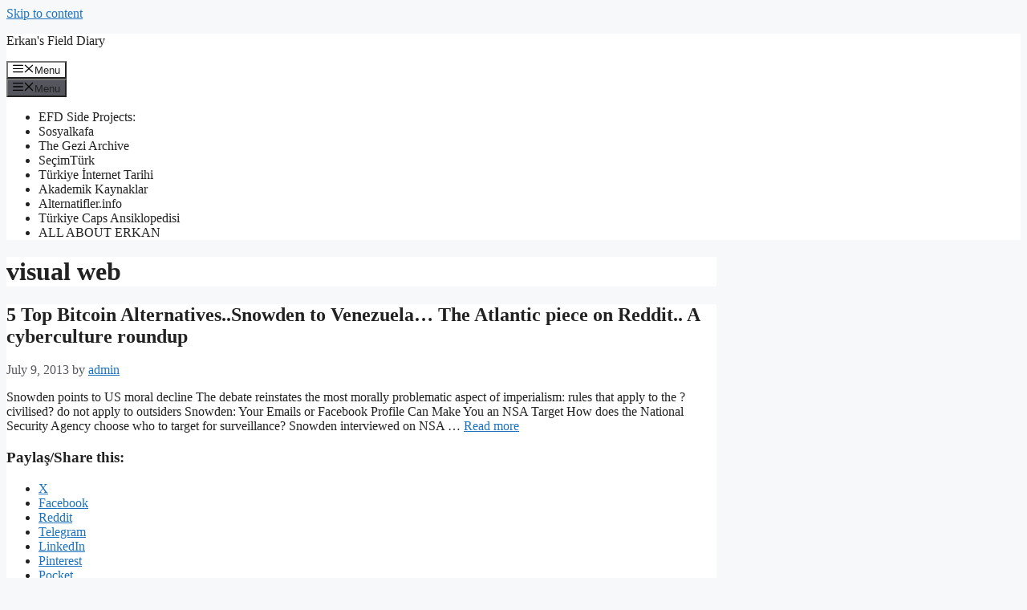

--- FILE ---
content_type: text/html; charset=UTF-8
request_url: https://erkansaka.net/tag/visual-web/
body_size: 38153
content:
<!DOCTYPE html><html lang="en-US"><head><script data-no-optimize="1">var litespeed_docref=sessionStorage.getItem("litespeed_docref");litespeed_docref&&(Object.defineProperty(document,"referrer",{get:function(){return litespeed_docref}}),sessionStorage.removeItem("litespeed_docref"));</script> <meta charset="UTF-8"><meta name='robots' content='index, follow, max-image-preview:large, max-snippet:-1, max-video-preview:-1' /><meta name="viewport" content="width=device-width, initial-scale=1"><meta name="google-site-verification" content="MFae-W7cl0iQJREHZDVZ1dtLrv6lgYX8dQXFmhzooew" /><meta name="p:domain_verify" content="0806291173f5228bdbae43ef23dac67c" /><title>visual web Archives - Erkan&#039;s Field Diary</title><link rel="canonical" href="https://erkansaka.net/tag/visual-web/" /><meta property="og:locale" content="en_US" /><meta property="og:type" content="article" /><meta property="og:title" content="visual web Archives - Erkan&#039;s Field Diary" /><meta property="og:url" content="https://erkansaka.net/tag/visual-web/" /><meta property="og:site_name" content="Erkan&#039;s Field Diary" /><meta name="twitter:card" content="summary_large_image" /><meta name="twitter:site" content="@sakaerka" /> <script data-jetpack-boost="ignore" type="application/ld+json" class="yoast-schema-graph">{"@context":"https://schema.org","@graph":[{"@type":"CollectionPage","@id":"https://erkansaka.net/tag/visual-web/","url":"https://erkansaka.net/tag/visual-web/","name":"visual web Archives - Erkan&#039;s Field Diary","isPartOf":{"@id":"https://erkansaka.net/#website"},"breadcrumb":{"@id":"https://erkansaka.net/tag/visual-web/#breadcrumb"},"inLanguage":"en-US"},{"@type":"BreadcrumbList","@id":"https://erkansaka.net/tag/visual-web/#breadcrumb","itemListElement":[{"@type":"ListItem","position":1,"name":"Home","item":"https://erkansaka.net/"},{"@type":"ListItem","position":2,"name":"visual web"}]},{"@type":"WebSite","@id":"https://erkansaka.net/#website","url":"https://erkansaka.net/","name":"Erkan&#039;s Field Diary","description":"Since 2004, A blog from Turkey on Turkey, Europe, Digital Cultures...","publisher":{"@id":"https://erkansaka.net/#/schema/person/d190bbd993f7b698dd2bdb8081cf6bd2"},"potentialAction":[{"@type":"SearchAction","target":{"@type":"EntryPoint","urlTemplate":"https://erkansaka.net/?s={search_term_string}"},"query-input":{"@type":"PropertyValueSpecification","valueRequired":true,"valueName":"search_term_string"}}],"inLanguage":"en-US"},{"@type":["Person","Organization"],"@id":"https://erkansaka.net/#/schema/person/d190bbd993f7b698dd2bdb8081cf6bd2","name":"erkan","image":{"@type":"ImageObject","inLanguage":"en-US","@id":"https://erkansaka.net/#/schema/person/image/","url":"https://i0.wp.com/erkansaka.net/wp-content/uploads/2022/06/2-scaled.jpg?fit=2560%2C1977&ssl=1","contentUrl":"https://i0.wp.com/erkansaka.net/wp-content/uploads/2022/06/2-scaled.jpg?fit=2560%2C1977&ssl=1","width":2560,"height":1977,"caption":"erkan"},"logo":{"@id":"https://erkansaka.net/#/schema/person/image/"},"sameAs":["https://www.facebook.com/efdiary/","https://www.instagram.com/sakaerka/","https://www.linkedin.com/in/erkansaka/","https://tr.pinterest.com/sakaerka","https://x.com/https://twitter.com/sakaerka","https://www.youtube.com/sosyalkafa","https://tr.wikipedia.org/wiki/Kullanc:Sakaerka"]}]}</script> <link rel='dns-prefetch' href='//stats.wp.com' /><link rel='dns-prefetch' href='//secure.gravatar.com' /><link rel='dns-prefetch' href='//jetpack.wordpress.com' /><link rel='dns-prefetch' href='//s0.wp.com' /><link rel='dns-prefetch' href='//public-api.wordpress.com' /><link rel='dns-prefetch' href='//0.gravatar.com' /><link rel='dns-prefetch' href='//1.gravatar.com' /><link rel='dns-prefetch' href='//2.gravatar.com' /><link rel='dns-prefetch' href='//widgets.wp.com' /><link rel='dns-prefetch' href='//www.googletagmanager.com' /><link rel='preconnect' href='//i0.wp.com' /><link rel='preconnect' href='//c0.wp.com' /><link rel="alternate" type="application/rss+xml" title="Erkan&#039;s Field Diary &raquo; Feed" href="https://erkansaka.net/feed/" /><link rel="alternate" type="application/rss+xml" title="Erkan&#039;s Field Diary &raquo; Comments Feed" href="https://erkansaka.net/comments/feed/" /><link rel="alternate" type="application/rss+xml" title="Erkan&#039;s Field Diary &raquo; visual web Tag Feed" href="https://erkansaka.net/tag/visual-web/feed/" /><style id='global-styles-inline-css'>:root{--wp--preset--aspect-ratio--square: 1;--wp--preset--aspect-ratio--4-3: 4/3;--wp--preset--aspect-ratio--3-4: 3/4;--wp--preset--aspect-ratio--3-2: 3/2;--wp--preset--aspect-ratio--2-3: 2/3;--wp--preset--aspect-ratio--16-9: 16/9;--wp--preset--aspect-ratio--9-16: 9/16;--wp--preset--color--black: #000000;--wp--preset--color--cyan-bluish-gray: #abb8c3;--wp--preset--color--white: #ffffff;--wp--preset--color--pale-pink: #f78da7;--wp--preset--color--vivid-red: #cf2e2e;--wp--preset--color--luminous-vivid-orange: #ff6900;--wp--preset--color--luminous-vivid-amber: #fcb900;--wp--preset--color--light-green-cyan: #7bdcb5;--wp--preset--color--vivid-green-cyan: #00d084;--wp--preset--color--pale-cyan-blue: #8ed1fc;--wp--preset--color--vivid-cyan-blue: #0693e3;--wp--preset--color--vivid-purple: #9b51e0;--wp--preset--color--contrast: var(--contrast);--wp--preset--color--contrast-2: var(--contrast-2);--wp--preset--color--contrast-3: var(--contrast-3);--wp--preset--color--base: var(--base);--wp--preset--color--base-2: var(--base-2);--wp--preset--color--base-3: var(--base-3);--wp--preset--color--accent: var(--accent);--wp--preset--gradient--vivid-cyan-blue-to-vivid-purple: linear-gradient(135deg,rgb(6,147,227) 0%,rgb(155,81,224) 100%);--wp--preset--gradient--light-green-cyan-to-vivid-green-cyan: linear-gradient(135deg,rgb(122,220,180) 0%,rgb(0,208,130) 100%);--wp--preset--gradient--luminous-vivid-amber-to-luminous-vivid-orange: linear-gradient(135deg,rgb(252,185,0) 0%,rgb(255,105,0) 100%);--wp--preset--gradient--luminous-vivid-orange-to-vivid-red: linear-gradient(135deg,rgb(255,105,0) 0%,rgb(207,46,46) 100%);--wp--preset--gradient--very-light-gray-to-cyan-bluish-gray: linear-gradient(135deg,rgb(238,238,238) 0%,rgb(169,184,195) 100%);--wp--preset--gradient--cool-to-warm-spectrum: linear-gradient(135deg,rgb(74,234,220) 0%,rgb(151,120,209) 20%,rgb(207,42,186) 40%,rgb(238,44,130) 60%,rgb(251,105,98) 80%,rgb(254,248,76) 100%);--wp--preset--gradient--blush-light-purple: linear-gradient(135deg,rgb(255,206,236) 0%,rgb(152,150,240) 100%);--wp--preset--gradient--blush-bordeaux: linear-gradient(135deg,rgb(254,205,165) 0%,rgb(254,45,45) 50%,rgb(107,0,62) 100%);--wp--preset--gradient--luminous-dusk: linear-gradient(135deg,rgb(255,203,112) 0%,rgb(199,81,192) 50%,rgb(65,88,208) 100%);--wp--preset--gradient--pale-ocean: linear-gradient(135deg,rgb(255,245,203) 0%,rgb(182,227,212) 50%,rgb(51,167,181) 100%);--wp--preset--gradient--electric-grass: linear-gradient(135deg,rgb(202,248,128) 0%,rgb(113,206,126) 100%);--wp--preset--gradient--midnight: linear-gradient(135deg,rgb(2,3,129) 0%,rgb(40,116,252) 100%);--wp--preset--font-size--small: 13px;--wp--preset--font-size--medium: 20px;--wp--preset--font-size--large: 36px;--wp--preset--font-size--x-large: 42px;--wp--preset--spacing--20: 0.44rem;--wp--preset--spacing--30: 0.67rem;--wp--preset--spacing--40: 1rem;--wp--preset--spacing--50: 1.5rem;--wp--preset--spacing--60: 2.25rem;--wp--preset--spacing--70: 3.38rem;--wp--preset--spacing--80: 5.06rem;--wp--preset--shadow--natural: 6px 6px 9px rgba(0, 0, 0, 0.2);--wp--preset--shadow--deep: 12px 12px 50px rgba(0, 0, 0, 0.4);--wp--preset--shadow--sharp: 6px 6px 0px rgba(0, 0, 0, 0.2);--wp--preset--shadow--outlined: 6px 6px 0px -3px rgb(255, 255, 255), 6px 6px rgb(0, 0, 0);--wp--preset--shadow--crisp: 6px 6px 0px rgb(0, 0, 0);}:where(.is-layout-flex){gap: 0.5em;}:where(.is-layout-grid){gap: 0.5em;}body .is-layout-flex{display: flex;}.is-layout-flex{flex-wrap: wrap;align-items: center;}.is-layout-flex > :is(*, div){margin: 0;}body .is-layout-grid{display: grid;}.is-layout-grid > :is(*, div){margin: 0;}:where(.wp-block-columns.is-layout-flex){gap: 2em;}:where(.wp-block-columns.is-layout-grid){gap: 2em;}:where(.wp-block-post-template.is-layout-flex){gap: 1.25em;}:where(.wp-block-post-template.is-layout-grid){gap: 1.25em;}.has-black-color{color: var(--wp--preset--color--black) !important;}.has-cyan-bluish-gray-color{color: var(--wp--preset--color--cyan-bluish-gray) !important;}.has-white-color{color: var(--wp--preset--color--white) !important;}.has-pale-pink-color{color: var(--wp--preset--color--pale-pink) !important;}.has-vivid-red-color{color: var(--wp--preset--color--vivid-red) !important;}.has-luminous-vivid-orange-color{color: var(--wp--preset--color--luminous-vivid-orange) !important;}.has-luminous-vivid-amber-color{color: var(--wp--preset--color--luminous-vivid-amber) !important;}.has-light-green-cyan-color{color: var(--wp--preset--color--light-green-cyan) !important;}.has-vivid-green-cyan-color{color: var(--wp--preset--color--vivid-green-cyan) !important;}.has-pale-cyan-blue-color{color: var(--wp--preset--color--pale-cyan-blue) !important;}.has-vivid-cyan-blue-color{color: var(--wp--preset--color--vivid-cyan-blue) !important;}.has-vivid-purple-color{color: var(--wp--preset--color--vivid-purple) !important;}.has-black-background-color{background-color: var(--wp--preset--color--black) !important;}.has-cyan-bluish-gray-background-color{background-color: var(--wp--preset--color--cyan-bluish-gray) !important;}.has-white-background-color{background-color: var(--wp--preset--color--white) !important;}.has-pale-pink-background-color{background-color: var(--wp--preset--color--pale-pink) !important;}.has-vivid-red-background-color{background-color: var(--wp--preset--color--vivid-red) !important;}.has-luminous-vivid-orange-background-color{background-color: var(--wp--preset--color--luminous-vivid-orange) !important;}.has-luminous-vivid-amber-background-color{background-color: var(--wp--preset--color--luminous-vivid-amber) !important;}.has-light-green-cyan-background-color{background-color: var(--wp--preset--color--light-green-cyan) !important;}.has-vivid-green-cyan-background-color{background-color: var(--wp--preset--color--vivid-green-cyan) !important;}.has-pale-cyan-blue-background-color{background-color: var(--wp--preset--color--pale-cyan-blue) !important;}.has-vivid-cyan-blue-background-color{background-color: var(--wp--preset--color--vivid-cyan-blue) !important;}.has-vivid-purple-background-color{background-color: var(--wp--preset--color--vivid-purple) !important;}.has-black-border-color{border-color: var(--wp--preset--color--black) !important;}.has-cyan-bluish-gray-border-color{border-color: var(--wp--preset--color--cyan-bluish-gray) !important;}.has-white-border-color{border-color: var(--wp--preset--color--white) !important;}.has-pale-pink-border-color{border-color: var(--wp--preset--color--pale-pink) !important;}.has-vivid-red-border-color{border-color: var(--wp--preset--color--vivid-red) !important;}.has-luminous-vivid-orange-border-color{border-color: var(--wp--preset--color--luminous-vivid-orange) !important;}.has-luminous-vivid-amber-border-color{border-color: var(--wp--preset--color--luminous-vivid-amber) !important;}.has-light-green-cyan-border-color{border-color: var(--wp--preset--color--light-green-cyan) !important;}.has-vivid-green-cyan-border-color{border-color: var(--wp--preset--color--vivid-green-cyan) !important;}.has-pale-cyan-blue-border-color{border-color: var(--wp--preset--color--pale-cyan-blue) !important;}.has-vivid-cyan-blue-border-color{border-color: var(--wp--preset--color--vivid-cyan-blue) !important;}.has-vivid-purple-border-color{border-color: var(--wp--preset--color--vivid-purple) !important;}.has-vivid-cyan-blue-to-vivid-purple-gradient-background{background: var(--wp--preset--gradient--vivid-cyan-blue-to-vivid-purple) !important;}.has-light-green-cyan-to-vivid-green-cyan-gradient-background{background: var(--wp--preset--gradient--light-green-cyan-to-vivid-green-cyan) !important;}.has-luminous-vivid-amber-to-luminous-vivid-orange-gradient-background{background: var(--wp--preset--gradient--luminous-vivid-amber-to-luminous-vivid-orange) !important;}.has-luminous-vivid-orange-to-vivid-red-gradient-background{background: var(--wp--preset--gradient--luminous-vivid-orange-to-vivid-red) !important;}.has-very-light-gray-to-cyan-bluish-gray-gradient-background{background: var(--wp--preset--gradient--very-light-gray-to-cyan-bluish-gray) !important;}.has-cool-to-warm-spectrum-gradient-background{background: var(--wp--preset--gradient--cool-to-warm-spectrum) !important;}.has-blush-light-purple-gradient-background{background: var(--wp--preset--gradient--blush-light-purple) !important;}.has-blush-bordeaux-gradient-background{background: var(--wp--preset--gradient--blush-bordeaux) !important;}.has-luminous-dusk-gradient-background{background: var(--wp--preset--gradient--luminous-dusk) !important;}.has-pale-ocean-gradient-background{background: var(--wp--preset--gradient--pale-ocean) !important;}.has-electric-grass-gradient-background{background: var(--wp--preset--gradient--electric-grass) !important;}.has-midnight-gradient-background{background: var(--wp--preset--gradient--midnight) !important;}.has-small-font-size{font-size: var(--wp--preset--font-size--small) !important;}.has-medium-font-size{font-size: var(--wp--preset--font-size--medium) !important;}.has-large-font-size{font-size: var(--wp--preset--font-size--large) !important;}.has-x-large-font-size{font-size: var(--wp--preset--font-size--x-large) !important;}
/*# sourceURL=global-styles-inline-css */</style><style id='generate-style-inline-css'>body{background-color:var(--base-2);color:var(--contrast);}a{color:var(--accent);}a{text-decoration:underline;}.entry-title a, .site-branding a, a.button, .wp-block-button__link, .main-navigation a{text-decoration:none;}a:hover, a:focus, a:active{color:var(--contrast);}.wp-block-group__inner-container{max-width:1200px;margin-left:auto;margin-right:auto;}:root{--contrast:#222222;--contrast-2:#575760;--contrast-3:#b2b2be;--base:#f0f0f0;--base-2:#f7f8f9;--base-3:#ffffff;--accent:#1e73be;}:root .has-contrast-color{color:var(--contrast);}:root .has-contrast-background-color{background-color:var(--contrast);}:root .has-contrast-2-color{color:var(--contrast-2);}:root .has-contrast-2-background-color{background-color:var(--contrast-2);}:root .has-contrast-3-color{color:var(--contrast-3);}:root .has-contrast-3-background-color{background-color:var(--contrast-3);}:root .has-base-color{color:var(--base);}:root .has-base-background-color{background-color:var(--base);}:root .has-base-2-color{color:var(--base-2);}:root .has-base-2-background-color{background-color:var(--base-2);}:root .has-base-3-color{color:var(--base-3);}:root .has-base-3-background-color{background-color:var(--base-3);}:root .has-accent-color{color:var(--accent);}:root .has-accent-background-color{background-color:var(--accent);}.top-bar{background-color:#636363;color:#ffffff;}.top-bar a{color:#ffffff;}.top-bar a:hover{color:#303030;}.site-header{background-color:var(--base-3);}.main-title a,.main-title a:hover{color:var(--contrast);}.site-description{color:var(--contrast-2);}.mobile-menu-control-wrapper .menu-toggle,.mobile-menu-control-wrapper .menu-toggle:hover,.mobile-menu-control-wrapper .menu-toggle:focus,.has-inline-mobile-toggle #site-navigation.toggled{background-color:rgba(0, 0, 0, 0.02);}.main-navigation,.main-navigation ul ul{background-color:var(--base-3);}.main-navigation .main-nav ul li a, .main-navigation .menu-toggle, .main-navigation .menu-bar-items{color:var(--contrast);}.main-navigation .main-nav ul li:not([class*="current-menu-"]):hover > a, .main-navigation .main-nav ul li:not([class*="current-menu-"]):focus > a, .main-navigation .main-nav ul li.sfHover:not([class*="current-menu-"]) > a, .main-navigation .menu-bar-item:hover > a, .main-navigation .menu-bar-item.sfHover > a{color:var(--accent);}button.menu-toggle:hover,button.menu-toggle:focus{color:var(--contrast);}.main-navigation .main-nav ul li[class*="current-menu-"] > a{color:var(--accent);}.navigation-search input[type="search"],.navigation-search input[type="search"]:active, .navigation-search input[type="search"]:focus, .main-navigation .main-nav ul li.search-item.active > a, .main-navigation .menu-bar-items .search-item.active > a{color:var(--accent);}.main-navigation ul ul{background-color:var(--base);}.separate-containers .inside-article, .separate-containers .comments-area, .separate-containers .page-header, .one-container .container, .separate-containers .paging-navigation, .inside-page-header{background-color:var(--base-3);}.entry-title a{color:var(--contrast);}.entry-title a:hover{color:var(--contrast-2);}.entry-meta{color:var(--contrast-2);}.sidebar .widget{background-color:var(--base-3);}.footer-widgets{background-color:var(--base-3);}.site-info{background-color:var(--base-3);}input[type="text"],input[type="email"],input[type="url"],input[type="password"],input[type="search"],input[type="tel"],input[type="number"],textarea,select{color:var(--contrast);background-color:var(--base-2);border-color:var(--base);}input[type="text"]:focus,input[type="email"]:focus,input[type="url"]:focus,input[type="password"]:focus,input[type="search"]:focus,input[type="tel"]:focus,input[type="number"]:focus,textarea:focus,select:focus{color:var(--contrast);background-color:var(--base-2);border-color:var(--contrast-3);}button,html input[type="button"],input[type="reset"],input[type="submit"],a.button,a.wp-block-button__link:not(.has-background){color:#ffffff;background-color:#55555e;}button:hover,html input[type="button"]:hover,input[type="reset"]:hover,input[type="submit"]:hover,a.button:hover,button:focus,html input[type="button"]:focus,input[type="reset"]:focus,input[type="submit"]:focus,a.button:focus,a.wp-block-button__link:not(.has-background):active,a.wp-block-button__link:not(.has-background):focus,a.wp-block-button__link:not(.has-background):hover{color:#ffffff;background-color:#3f4047;}a.generate-back-to-top{background-color:rgba( 0,0,0,0.4 );color:#ffffff;}a.generate-back-to-top:hover,a.generate-back-to-top:focus{background-color:rgba( 0,0,0,0.6 );color:#ffffff;}:root{--gp-search-modal-bg-color:var(--base-3);--gp-search-modal-text-color:var(--contrast);--gp-search-modal-overlay-bg-color:rgba(0,0,0,0.2);}@media (max-width:768px){.main-navigation .menu-bar-item:hover > a, .main-navigation .menu-bar-item.sfHover > a{background:none;color:var(--contrast);}}.nav-below-header .main-navigation .inside-navigation.grid-container, .nav-above-header .main-navigation .inside-navigation.grid-container{padding:0px 20px 0px 20px;}.site-main .wp-block-group__inner-container{padding:40px;}.separate-containers .paging-navigation{padding-top:20px;padding-bottom:20px;}.entry-content .alignwide, body:not(.no-sidebar) .entry-content .alignfull{margin-left:-40px;width:calc(100% + 80px);max-width:calc(100% + 80px);}.rtl .menu-item-has-children .dropdown-menu-toggle{padding-left:20px;}.rtl .main-navigation .main-nav ul li.menu-item-has-children > a{padding-right:20px;}@media (max-width:768px){.separate-containers .inside-article, .separate-containers .comments-area, .separate-containers .page-header, .separate-containers .paging-navigation, .one-container .site-content, .inside-page-header{padding:30px;}.site-main .wp-block-group__inner-container{padding:30px;}.inside-top-bar{padding-right:30px;padding-left:30px;}.inside-header{padding-right:30px;padding-left:30px;}.widget-area .widget{padding-top:30px;padding-right:30px;padding-bottom:30px;padding-left:30px;}.footer-widgets-container{padding-top:30px;padding-right:30px;padding-bottom:30px;padding-left:30px;}.inside-site-info{padding-right:30px;padding-left:30px;}.entry-content .alignwide, body:not(.no-sidebar) .entry-content .alignfull{margin-left:-30px;width:calc(100% + 60px);max-width:calc(100% + 60px);}.one-container .site-main .paging-navigation{margin-bottom:20px;}}/* End cached CSS */.is-right-sidebar{width:30%;}.is-left-sidebar{width:30%;}.site-content .content-area{width:70%;}@media (max-width:768px){.main-navigation .menu-toggle,.sidebar-nav-mobile:not(#sticky-placeholder){display:block;}.main-navigation ul,.gen-sidebar-nav,.main-navigation:not(.slideout-navigation):not(.toggled) .main-nav > ul,.has-inline-mobile-toggle #site-navigation .inside-navigation > *:not(.navigation-search):not(.main-nav){display:none;}.nav-align-right .inside-navigation,.nav-align-center .inside-navigation{justify-content:space-between;}.has-inline-mobile-toggle .mobile-menu-control-wrapper{display:flex;flex-wrap:wrap;}.has-inline-mobile-toggle .inside-header{flex-direction:row;text-align:left;flex-wrap:wrap;}.has-inline-mobile-toggle .header-widget,.has-inline-mobile-toggle #site-navigation{flex-basis:100%;}.nav-float-left .has-inline-mobile-toggle #site-navigation{order:10;}}
/*# sourceURL=generate-style-inline-css */</style><style id='wp-img-auto-sizes-contain-inline-css'>img:is([sizes=auto i],[sizes^="auto," i]){contain-intrinsic-size:3000px 1500px}
/*# sourceURL=wp-img-auto-sizes-contain-inline-css */</style><style id='classic-theme-styles-inline-css'>/*! This file is auto-generated */
.wp-block-button__link{color:#fff;background-color:#32373c;border-radius:9999px;box-shadow:none;text-decoration:none;padding:calc(.667em + 2px) calc(1.333em + 2px);font-size:1.125em}.wp-block-file__button{background:#32373c;color:#fff;text-decoration:none}
/*# sourceURL=/wp-includes/css/classic-themes.min.css */</style><link rel="https://api.w.org/" href="https://erkansaka.net/wp-json/" /><link rel="alternate" title="JSON" type="application/json" href="https://erkansaka.net/wp-json/wp/v2/tags/7760" /><link rel="EditURI" type="application/rsd+xml" title="RSD" href="https://erkansaka.net/xmlrpc.php?rsd" /><meta name="generator" content="WordPress 6.9" /><meta name="generator" content="Site Kit by Google 1.171.0" /><style>img#wpstats{display:none}</style><link rel="friends-base-url" href="https://erkansaka.net/wp-json/friends/v1" /><meta name="google-site-verification" content="MFae-W7cl0iQJREHZDVZ1dtLrv6lgYX8dQXFmhzooew"></head><body class="archive tag tag-visual-web tag-7760 wp-embed-responsive wp-theme-generatepress jps-theme-generatepress right-sidebar nav-float-right separate-containers header-aligned-left dropdown-hover" itemtype="https://schema.org/Blog" itemscope>
<a class="screen-reader-text skip-link" href="#content" title="Skip to content">Skip to content</a><header class="site-header has-inline-mobile-toggle" id="masthead" aria-label="Site"  itemtype="https://schema.org/WPHeader" itemscope><div class="inside-header grid-container"><div class="site-branding"><p class="main-title" itemprop="headline">
<a href="https://erkansaka.net/" rel="home">
Erkan&#039;s Field Diary
</a></p></div><nav class="main-navigation mobile-menu-control-wrapper" id="mobile-menu-control-wrapper" aria-label="Mobile Toggle"><div class="menu-bar-items"></div>		<button data-nav="site-navigation" class="menu-toggle" aria-controls="primary-menu" aria-expanded="false">
<span class="gp-icon icon-menu-bars"><svg viewBox="0 0 512 512" aria-hidden="true" xmlns="http://www.w3.org/2000/svg" width="1em" height="1em"><path d="M0 96c0-13.255 10.745-24 24-24h464c13.255 0 24 10.745 24 24s-10.745 24-24 24H24c-13.255 0-24-10.745-24-24zm0 160c0-13.255 10.745-24 24-24h464c13.255 0 24 10.745 24 24s-10.745 24-24 24H24c-13.255 0-24-10.745-24-24zm0 160c0-13.255 10.745-24 24-24h464c13.255 0 24 10.745 24 24s-10.745 24-24 24H24c-13.255 0-24-10.745-24-24z" /></svg><svg viewBox="0 0 512 512" aria-hidden="true" xmlns="http://www.w3.org/2000/svg" width="1em" height="1em"><path d="M71.029 71.029c9.373-9.372 24.569-9.372 33.942 0L256 222.059l151.029-151.03c9.373-9.372 24.569-9.372 33.942 0 9.372 9.373 9.372 24.569 0 33.942L289.941 256l151.03 151.029c9.372 9.373 9.372 24.569 0 33.942-9.373 9.372-24.569 9.372-33.942 0L256 289.941l-151.029 151.03c-9.373 9.372-24.569 9.372-33.942 0-9.372-9.373-9.372-24.569 0-33.942L222.059 256 71.029 104.971c-9.372-9.373-9.372-24.569 0-33.942z" /></svg></span><span class="screen-reader-text">Menu</span>		</button></nav><nav class="main-navigation has-menu-bar-items sub-menu-right" id="site-navigation" aria-label="Primary"  itemtype="https://schema.org/SiteNavigationElement" itemscope><div class="inside-navigation grid-container">
<button class="menu-toggle" aria-controls="primary-menu" aria-expanded="false">
<span class="gp-icon icon-menu-bars"><svg viewBox="0 0 512 512" aria-hidden="true" xmlns="http://www.w3.org/2000/svg" width="1em" height="1em"><path d="M0 96c0-13.255 10.745-24 24-24h464c13.255 0 24 10.745 24 24s-10.745 24-24 24H24c-13.255 0-24-10.745-24-24zm0 160c0-13.255 10.745-24 24-24h464c13.255 0 24 10.745 24 24s-10.745 24-24 24H24c-13.255 0-24-10.745-24-24zm0 160c0-13.255 10.745-24 24-24h464c13.255 0 24 10.745 24 24s-10.745 24-24 24H24c-13.255 0-24-10.745-24-24z" /></svg><svg viewBox="0 0 512 512" aria-hidden="true" xmlns="http://www.w3.org/2000/svg" width="1em" height="1em"><path d="M71.029 71.029c9.373-9.372 24.569-9.372 33.942 0L256 222.059l151.029-151.03c9.373-9.372 24.569-9.372 33.942 0 9.372 9.373 9.372 24.569 0 33.942L289.941 256l151.03 151.029c9.372 9.373 9.372 24.569 0 33.942-9.373 9.372-24.569 9.372-33.942 0L256 289.941l-151.029 151.03c-9.373 9.372-24.569 9.372-33.942 0-9.372-9.373-9.372-24.569 0-33.942L222.059 256 71.029 104.971c-9.372-9.373-9.372-24.569 0-33.942z" /></svg></span><span class="mobile-menu">Menu</span>				</button><div id="primary-menu" class="main-nav"><ul id="menu-efd-side-projects" class=" menu sf-menu"><li id="menu-item-51427" class="menu-item menu-item-type-custom menu-item-object-custom menu-item-home menu-item-51427"><a href="http://erkansaka.net">EFD Side Projects:</a></li><li id="menu-item-51423" class="menu-item menu-item-type-custom menu-item-object-custom menu-item-51423"><a href="http://sosyalkafa.net/">Sosyalkafa</a></li><li id="menu-item-51424" class="menu-item menu-item-type-custom menu-item-object-custom menu-item-51424"><a href="https://www.geziarchive.net/">The Gezi Archive</a></li><li id="menu-item-51425" class="menu-item menu-item-type-custom menu-item-object-custom menu-item-51425"><a href="https://www.secimturk.net/">SeçimTürk</a></li><li id="menu-item-51426" class="menu-item menu-item-type-custom menu-item-object-custom menu-item-51426"><a href="https://sites.google.com/view/turkiyeinternet/home">Türkiye İnternet Tarihi</a></li><li id="menu-item-58084" class="menu-item menu-item-type-custom menu-item-object-custom menu-item-58084"><a href="https://www.akademikaynaklar.net/">Akademik Kaynaklar</a></li><li id="menu-item-62170" class="menu-item menu-item-type-custom menu-item-object-custom menu-item-62170"><a href="https://www.alternatifler.info/">Alternatifler.info</a></li><li id="menu-item-64144" class="menu-item menu-item-type-custom menu-item-object-custom menu-item-64144"><a href="https://sites.google.com/view/capsansiklopedisi/ana-sayfa">Türkiye Caps Ansiklopedisi</a></li><li id="menu-item-68158" class="menu-item menu-item-type-post_type menu-item-object-page menu-item-68158"><a href="https://erkansaka.net/about-2/">ALL ABOUT ERKAN</a></li></ul></div><div class="menu-bar-items"></div></div></nav></div></header><div class="site grid-container container hfeed" id="page"><div class="site-content" id="content"><div class="content-area" id="primary"><main class="site-main" id="main"><header class="page-header" aria-label="Page"><h1 class="page-title">
visual web</h1></header><article id="post-24535" class="post-24535 post type-post status-publish format-standard hentry category-cyberculture tag-bitcoin tag-facebook tag-jacob-appelbaum tag-laura-poitras tag-national-security-agency tag-nsa tag-prism tag-reddit tag-snowden tag-united-states tag-venezuela tag-visual-web" itemtype="https://schema.org/CreativeWork" itemscope><div class="inside-article"><header class="entry-header" aria-label="Content"><h2 class="entry-title" itemprop="headline"><a href="https://erkansaka.net/2013/07/09/5-top-bitcoin-alternatives-snowden-to-venezuela-the-atlantic-piece-on-reddit-a-cyberculture-roundup/" rel="bookmark">5 Top Bitcoin Alternatives..Snowden to Venezuela&#8230; The Atlantic piece on Reddit.. A cyberculture roundup</a></h2><div class="entry-meta">
<span class="posted-on"><time class="entry-date published" datetime="2013-07-09T22:12:53+03:00" itemprop="datePublished">July 9, 2013</time></span> <span class="byline">by <span class="author vcard" itemprop="author" itemtype="https://schema.org/Person" itemscope><a class="url fn n" href="https://erkansaka.net/author/admin/" title="View all posts by admin" rel="author" itemprop="url"><span class="author-name" itemprop="name">admin</span></a></span></span></div></header><div class="entry-summary" itemprop="text"><p>Snowden points to US moral decline The debate reinstates the most morally problematic aspect of imperialism: rules that apply to the ?civilised? do not apply to outsiders Snowden: Your Emails or Facebook Profile Can Make You an NSA Target How does the National Security Agency choose who to target for surveillance? Snowden interviewed on NSA &#8230; <a title="5 Top Bitcoin Alternatives..Snowden to Venezuela&#8230; The Atlantic piece on Reddit.. A cyberculture roundup" class="read-more" href="https://erkansaka.net/2013/07/09/5-top-bitcoin-alternatives-snowden-to-venezuela-the-atlantic-piece-on-reddit-a-cyberculture-roundup/" aria-label="More on 5 Top Bitcoin Alternatives..Snowden to Venezuela&#8230; The Atlantic piece on Reddit.. A cyberculture roundup">Read more</a></p><div class="sharedaddy sd-sharing-enabled"><div class="robots-nocontent sd-block sd-social sd-social-icon sd-sharing"><h3 class="sd-title">Paylaş/Share this:</h3><div class="sd-content"><ul><li class="share-twitter"><a rel="nofollow noopener noreferrer"
data-shared="sharing-twitter-24535"
class="share-twitter sd-button share-icon no-text"
href="https://erkansaka.net/2013/07/09/5-top-bitcoin-alternatives-snowden-to-venezuela-the-atlantic-piece-on-reddit-a-cyberculture-roundup/?share=twitter"
target="_blank"
aria-labelledby="sharing-twitter-24535"
>
<span id="sharing-twitter-24535" hidden>Click to share on X (Opens in new window)</span>
<span>X</span>
</a></li><li class="share-facebook"><a rel="nofollow noopener noreferrer"
data-shared="sharing-facebook-24535"
class="share-facebook sd-button share-icon no-text"
href="https://erkansaka.net/2013/07/09/5-top-bitcoin-alternatives-snowden-to-venezuela-the-atlantic-piece-on-reddit-a-cyberculture-roundup/?share=facebook"
target="_blank"
aria-labelledby="sharing-facebook-24535"
>
<span id="sharing-facebook-24535" hidden>Click to share on Facebook (Opens in new window)</span>
<span>Facebook</span>
</a></li><li class="share-reddit"><a rel="nofollow noopener noreferrer"
data-shared="sharing-reddit-24535"
class="share-reddit sd-button share-icon no-text"
href="https://erkansaka.net/2013/07/09/5-top-bitcoin-alternatives-snowden-to-venezuela-the-atlantic-piece-on-reddit-a-cyberculture-roundup/?share=reddit"
target="_blank"
aria-labelledby="sharing-reddit-24535"
>
<span id="sharing-reddit-24535" hidden>Click to share on Reddit (Opens in new window)</span>
<span>Reddit</span>
</a></li><li class="share-telegram"><a rel="nofollow noopener noreferrer"
data-shared="sharing-telegram-24535"
class="share-telegram sd-button share-icon no-text"
href="https://erkansaka.net/2013/07/09/5-top-bitcoin-alternatives-snowden-to-venezuela-the-atlantic-piece-on-reddit-a-cyberculture-roundup/?share=telegram"
target="_blank"
aria-labelledby="sharing-telegram-24535"
>
<span id="sharing-telegram-24535" hidden>Click to share on Telegram (Opens in new window)</span>
<span>Telegram</span>
</a></li><li class="share-linkedin"><a rel="nofollow noopener noreferrer"
data-shared="sharing-linkedin-24535"
class="share-linkedin sd-button share-icon no-text"
href="https://erkansaka.net/2013/07/09/5-top-bitcoin-alternatives-snowden-to-venezuela-the-atlantic-piece-on-reddit-a-cyberculture-roundup/?share=linkedin"
target="_blank"
aria-labelledby="sharing-linkedin-24535"
>
<span id="sharing-linkedin-24535" hidden>Click to share on LinkedIn (Opens in new window)</span>
<span>LinkedIn</span>
</a></li><li class="share-pinterest"><a rel="nofollow noopener noreferrer"
data-shared="sharing-pinterest-24535"
class="share-pinterest sd-button share-icon no-text"
href="https://erkansaka.net/2013/07/09/5-top-bitcoin-alternatives-snowden-to-venezuela-the-atlantic-piece-on-reddit-a-cyberculture-roundup/?share=pinterest"
target="_blank"
aria-labelledby="sharing-pinterest-24535"
>
<span id="sharing-pinterest-24535" hidden>Click to share on Pinterest (Opens in new window)</span>
<span>Pinterest</span>
</a></li><li class="share-pocket"><a rel="nofollow noopener noreferrer"
data-shared="sharing-pocket-24535"
class="share-pocket sd-button share-icon no-text"
href="https://erkansaka.net/2013/07/09/5-top-bitcoin-alternatives-snowden-to-venezuela-the-atlantic-piece-on-reddit-a-cyberculture-roundup/?share=pocket"
target="_blank"
aria-labelledby="sharing-pocket-24535"
>
<span id="sharing-pocket-24535" hidden>Click to share on Pocket (Opens in new window)</span>
<span>Pocket</span>
</a></li><li class="share-tumblr"><a rel="nofollow noopener noreferrer"
data-shared="sharing-tumblr-24535"
class="share-tumblr sd-button share-icon no-text"
href="https://erkansaka.net/2013/07/09/5-top-bitcoin-alternatives-snowden-to-venezuela-the-atlantic-piece-on-reddit-a-cyberculture-roundup/?share=tumblr"
target="_blank"
aria-labelledby="sharing-tumblr-24535"
>
<span id="sharing-tumblr-24535" hidden>Click to share on Tumblr (Opens in new window)</span>
<span>Tumblr</span>
</a></li><li class="share-jetpack-whatsapp"><a rel="nofollow noopener noreferrer"
data-shared="sharing-whatsapp-24535"
class="share-jetpack-whatsapp sd-button share-icon no-text"
href="https://erkansaka.net/2013/07/09/5-top-bitcoin-alternatives-snowden-to-venezuela-the-atlantic-piece-on-reddit-a-cyberculture-roundup/?share=jetpack-whatsapp"
target="_blank"
aria-labelledby="sharing-whatsapp-24535"
>
<span id="sharing-whatsapp-24535" hidden>Click to share on WhatsApp (Opens in new window)</span>
<span>WhatsApp</span>
</a></li><li class="share-print"><a rel="nofollow noopener noreferrer"
data-shared="sharing-print-24535"
class="share-print sd-button share-icon no-text"
href="https://erkansaka.net/2013/07/09/5-top-bitcoin-alternatives-snowden-to-venezuela-the-atlantic-piece-on-reddit-a-cyberculture-roundup/?share=print"
target="_blank"
aria-labelledby="sharing-print-24535"
>
<span id="sharing-print-24535" hidden>Click to print (Opens in new window)</span>
<span>Print</span>
</a></li><li class="share-email"><a rel="nofollow noopener noreferrer"
data-shared="sharing-email-24535"
class="share-email sd-button share-icon no-text"
href="mailto:?subject=%5BShared%20Post%5D%205%20Top%20Bitcoin%20Alternatives..Snowden%20to%20Venezuela...%20The%20Atlantic%20piece%20on%20Reddit..%20A%20cyberculture%20roundup&#038;body=https%3A%2F%2Ferkansaka.net%2F2013%2F07%2F09%2F5-top-bitcoin-alternatives-snowden-to-venezuela-the-atlantic-piece-on-reddit-a-cyberculture-roundup%2F&#038;share=email"
target="_blank"
aria-labelledby="sharing-email-24535"
data-email-share-error-title="Do you have email set up?" data-email-share-error-text="If you&#039;re having problems sharing via email, you might not have email set up for your browser. You may need to create a new email yourself." data-email-share-nonce="c2482cbb57" data-email-share-track-url="https://erkansaka.net/2013/07/09/5-top-bitcoin-alternatives-snowden-to-venezuela-the-atlantic-piece-on-reddit-a-cyberculture-roundup/?share=email">
<span id="sharing-email-24535" hidden>Click to email a link to a friend (Opens in new window)</span>
<span>Email</span>
</a></li><li class="share-end"></li></ul></div></div></div><div class='sharedaddy sd-block sd-like jetpack-likes-widget-wrapper jetpack-likes-widget-unloaded' id='like-post-wrapper-11053313-24535-69808b19e88bc' data-src='https://widgets.wp.com/likes/?ver=15.4#blog_id=11053313&amp;post_id=24535&amp;origin=erkansaka.net&amp;obj_id=11053313-24535-69808b19e88bc' data-name='like-post-frame-11053313-24535-69808b19e88bc' data-title='Like or Reblog'><h3 class="sd-title">Like this:</h3><div class='likes-widget-placeholder post-likes-widget-placeholder' style='height: 55px;'><span class='button'><span>Like</span></span> <span class="loading">Loading...</span></div><span class='sd-text-color'></span><a class='sd-link-color'></a></div></div><footer class="entry-meta" aria-label="Entry meta">
<span class="cat-links"><span class="gp-icon icon-categories"><svg viewBox="0 0 512 512" aria-hidden="true" xmlns="http://www.w3.org/2000/svg" width="1em" height="1em"><path d="M0 112c0-26.51 21.49-48 48-48h110.014a48 48 0 0143.592 27.907l12.349 26.791A16 16 0 00228.486 128H464c26.51 0 48 21.49 48 48v224c0 26.51-21.49 48-48 48H48c-26.51 0-48-21.49-48-48V112z" /></svg></span><span class="screen-reader-text">Categories </span><a href="https://erkansaka.net/category/erkans-academic-interests/cyberculture/" rel="category tag">Cyberculture</a></span> <span class="tags-links"><span class="gp-icon icon-tags"><svg viewBox="0 0 512 512" aria-hidden="true" xmlns="http://www.w3.org/2000/svg" width="1em" height="1em"><path d="M20 39.5c-8.836 0-16 7.163-16 16v176c0 4.243 1.686 8.313 4.687 11.314l224 224c6.248 6.248 16.378 6.248 22.626 0l176-176c6.244-6.244 6.25-16.364.013-22.615l-223.5-224A15.999 15.999 0 00196.5 39.5H20zm56 96c0-13.255 10.745-24 24-24s24 10.745 24 24-10.745 24-24 24-24-10.745-24-24z"/><path d="M259.515 43.015c4.686-4.687 12.284-4.687 16.97 0l228 228c4.686 4.686 4.686 12.284 0 16.97l-180 180c-4.686 4.687-12.284 4.687-16.97 0-4.686-4.686-4.686-12.284 0-16.97L479.029 279.5 259.515 59.985c-4.686-4.686-4.686-12.284 0-16.97z" /></svg></span><span class="screen-reader-text">Tags </span><a href="https://erkansaka.net/tag/bitcoin/" rel="tag">bitcoin</a>, <a href="https://erkansaka.net/tag/facebook/" rel="tag">facebook</a>, <a href="https://erkansaka.net/tag/jacob-appelbaum/" rel="tag">Jacob Appelbaum</a>, <a href="https://erkansaka.net/tag/laura-poitras/" rel="tag">Laura Poitras</a>, <a href="https://erkansaka.net/tag/national-security-agency/" rel="tag">National Security Agency</a>, <a href="https://erkansaka.net/tag/nsa/" rel="tag">NSA</a>, <a href="https://erkansaka.net/tag/prism/" rel="tag">PRISM</a>, <a href="https://erkansaka.net/tag/reddit/" rel="tag">reddit</a>, <a href="https://erkansaka.net/tag/snowden/" rel="tag">Snowden</a>, <a href="https://erkansaka.net/tag/united-states/" rel="tag">united states</a>, <a href="https://erkansaka.net/tag/venezuela/" rel="tag">Venezuela</a>, <a href="https://erkansaka.net/tag/visual-web/" rel="tag">visual web</a></span> <span class="comments-link"><span class="gp-icon icon-comments"><svg viewBox="0 0 512 512" aria-hidden="true" xmlns="http://www.w3.org/2000/svg" width="1em" height="1em"><path d="M132.838 329.973a435.298 435.298 0 0016.769-9.004c13.363-7.574 26.587-16.142 37.419-25.507 7.544.597 15.27.925 23.098.925 54.905 0 105.634-15.311 143.285-41.28 23.728-16.365 43.115-37.692 54.155-62.645 54.739 22.205 91.498 63.272 91.498 110.286 0 42.186-29.558 79.498-75.09 102.828 23.46 49.216 75.09 101.709 75.09 101.709s-115.837-38.35-154.424-78.46c-9.956 1.12-20.297 1.758-30.793 1.758-88.727 0-162.927-43.071-181.007-100.61z"/><path d="M383.371 132.502c0 70.603-82.961 127.787-185.216 127.787-10.496 0-20.837-.639-30.793-1.757-38.587 40.093-154.424 78.429-154.424 78.429s51.63-52.472 75.09-101.67c-45.532-23.321-75.09-60.619-75.09-102.79C12.938 61.9 95.9 4.716 198.155 4.716 300.41 4.715 383.37 61.9 383.37 132.502z" /></svg></span><a href="https://erkansaka.net/2013/07/09/5-top-bitcoin-alternatives-snowden-to-venezuela-the-atlantic-piece-on-reddit-a-cyberculture-roundup/#respond">Leave a comment</a></span></footer></div></article></main></div><div class="widget-area sidebar is-right-sidebar" id="right-sidebar"><div class="inside-right-sidebar"><aside id="jetpack-search-filters-2" class="widget inner-padding jetpack-filters widget_search"><div id="jetpack-search-filters-2-wrapper" class="jetpack-instant-search-wrapper"><div class="jetpack-search-form"><form method="get" class="search-form" action="https://erkansaka.net/">
<label>
<span class="screen-reader-text">Search for:</span>
<input type="search" class="search-field" placeholder="Search &hellip;" value="" name="s" title="Search for:">
</label>
<button class="search-submit" aria-label="Search"><span class="gp-icon icon-search"><svg viewBox="0 0 512 512" aria-hidden="true" xmlns="http://www.w3.org/2000/svg" width="1em" height="1em"><path fill-rule="evenodd" clip-rule="evenodd" d="M208 48c-88.366 0-160 71.634-160 160s71.634 160 160 160 160-71.634 160-160S296.366 48 208 48zM0 208C0 93.125 93.125 0 208 0s208 93.125 208 208c0 48.741-16.765 93.566-44.843 129.024l133.826 134.018c9.366 9.379 9.355 24.575-.025 33.941-9.379 9.366-24.575 9.355-33.941-.025L337.238 370.987C301.747 399.167 256.839 416 208 416 93.125 416 0 322.875 0 208z" /></svg></span></button><input type="hidden" name="orderby" value="" /><input type="hidden" name="order" value="" /></form></div><h4 class="jetpack-search-filters-widget__sub-heading">
Post Types</h4><ul class="jetpack-search-filters-widget__filter-list"><li>
<a href="#" class="jetpack-search-filter__link" data-filter-type="post_types"  data-val="post">
Post&nbsp;(11,651)					</a></li><li>
<a href="#" class="jetpack-search-filter__link" data-filter-type="post_types"  data-val="page">
Page&nbsp;(50)					</a></li></ul><h4 class="jetpack-search-filters-widget__sub-heading">
Categories</h4><ul class="jetpack-search-filters-widget__filter-list"><li>
<a href="#" class="jetpack-search-filter__link" data-filter-type="taxonomy" data-taxonomy="category" data-val="turkish-politics">
Turkish politics&nbsp;(1,896)					</a></li><li>
<a href="#" class="jetpack-search-filter__link" data-filter-type="taxonomy" data-taxonomy="category" data-val="turkish-judiciary">
Turkish judiciary&nbsp;(1,724)					</a></li><li>
<a href="#" class="jetpack-search-filter__link" data-filter-type="taxonomy" data-taxonomy="category" data-val="turkish">
TURKISH&nbsp;(1,528)					</a></li><li>
<a href="#" class="jetpack-search-filter__link" data-filter-type="taxonomy" data-taxonomy="category" data-val="cyberculture">
Cyberculture&nbsp;(1,505)					</a></li><li>
<a href="#" class="jetpack-search-filter__link" data-filter-type="taxonomy" data-taxonomy="category" data-val="turkish-society">
Turkish Society&nbsp;(1,453)					</a></li></ul><h4 class="jetpack-search-filters-widget__sub-heading">
Tags</h4><ul class="jetpack-search-filters-widget__filter-list"><li>
<a href="#" class="jetpack-search-filter__link" data-filter-type="taxonomy" data-taxonomy="post_tag" data-val="visual-web+turkey">
turkey&nbsp;(1,645)					</a></li><li>
<a href="#" class="jetpack-search-filter__link" data-filter-type="taxonomy" data-taxonomy="post_tag" data-val="visual-web+recep-tayyip-erdogan">
Recep Tayyip Erdoğan&nbsp;(1,073)					</a></li><li>
<a href="#" class="jetpack-search-filter__link" data-filter-type="taxonomy" data-taxonomy="post_tag" data-val="visual-web+istanbul-erkans-habitus">
istanbul&nbsp;(818)					</a></li><li>
<a href="#" class="jetpack-search-filter__link" data-filter-type="taxonomy" data-taxonomy="post_tag" data-val="visual-web+european-union">
European Union&nbsp;(759)					</a></li><li>
<a href="#" class="jetpack-search-filter__link" data-filter-type="taxonomy" data-taxonomy="post_tag" data-val="visual-web+united-states">
united states&nbsp;(686)					</a></li></ul><h4 class="jetpack-search-filters-widget__sub-heading">
Year</h4><ul class="jetpack-search-filters-widget__filter-list"><li>
<a href="#" class="jetpack-search-filter__link" data-filter-type="year_post_date"  data-val="2026-01-01 00:00:00" >
2026&nbsp;(20)					</a></li><li>
<a href="#" class="jetpack-search-filter__link" data-filter-type="year_post_date"  data-val="2025-01-01 00:00:00" >
2025&nbsp;(332)					</a></li><li>
<a href="#" class="jetpack-search-filter__link" data-filter-type="year_post_date"  data-val="2024-01-01 00:00:00" >
2024&nbsp;(308)					</a></li><li>
<a href="#" class="jetpack-search-filter__link" data-filter-type="year_post_date"  data-val="2023-01-01 00:00:00" >
2023&nbsp;(234)					</a></li><li>
<a href="#" class="jetpack-search-filter__link" data-filter-type="year_post_date"  data-val="2022-01-01 00:00:00" >
2022&nbsp;(212)					</a></li></ul></div></aside><aside id="blog_subscription-7" class="widget inner-padding widget_blog_subscription jetpack_subscription_widget"><h2 class="widget-title">Subscribe to Blog via Email</h2><div class="wp-block-jetpack-subscriptions__container"><form action="#" method="post" accept-charset="utf-8" id="subscribe-blog-blog_subscription-7"
data-blog="11053313"
data-post_access_level="everybody" ><p id="subscribe-email">
<label id="jetpack-subscribe-label"
class="screen-reader-text"
for="subscribe-field-blog_subscription-7">
Email Address						</label>
<input type="email" name="email" autocomplete="email" required="required"
value=""
id="subscribe-field-blog_subscription-7"
placeholder="Email Address"
/></p><p id="subscribe-submit"
>
<input type="hidden" name="action" value="subscribe"/>
<input type="hidden" name="source" value="https://erkansaka.net/tag/visual-web/"/>
<input type="hidden" name="sub-type" value="widget"/>
<input type="hidden" name="redirect_fragment" value="subscribe-blog-blog_subscription-7"/>
<input type="hidden" id="_wpnonce" name="_wpnonce" value="8cef2532ce" /><input type="hidden" name="_wp_http_referer" value="/tag/visual-web/" />						<button type="submit"
class="wp-block-button__link"
name="jetpack_subscriptions_widget"
>
Subscribe						</button></p></form><div class="wp-block-jetpack-subscriptions__subscount">
Join 10.8K other subscribers</div></div></aside><aside id="media_image-2" class="widget inner-padding widget_media_image"><a href="https://www.secimturk.net/" target="_blank"><img data-lazyloaded="1" src="[data-uri]" width="339" height="78" data-src="https://i0.wp.com/erkansaka.net/wp-content/uploads/2017/08/se%C3%A7imt%C3%BCrk.jpg?fit=339%2C78&amp;quality=89&amp;ssl=1" class="image wp-image-46992  attachment-full size-full" alt="" style="max-width: 100%; height: auto;" decoding="async" loading="lazy" data-attachment-id="46992" data-permalink="https://erkansaka.net/2018/06/24/secim2018-live-blog-turkeyelections/secimturk/#main" data-orig-file="https://i0.wp.com/erkansaka.net/wp-content/uploads/2017/08/se%C3%A7imt%C3%BCrk.jpg?fit=339%2C78&amp;quality=89&amp;ssl=1" data-orig-size="339,78" data-comments-opened="1" data-image-meta="{&quot;aperture&quot;:&quot;0&quot;,&quot;credit&quot;:&quot;&quot;,&quot;camera&quot;:&quot;&quot;,&quot;caption&quot;:&quot;&quot;,&quot;created_timestamp&quot;:&quot;0&quot;,&quot;copyright&quot;:&quot;&quot;,&quot;focal_length&quot;:&quot;0&quot;,&quot;iso&quot;:&quot;0&quot;,&quot;shutter_speed&quot;:&quot;0&quot;,&quot;title&quot;:&quot;&quot;,&quot;orientation&quot;:&quot;0&quot;}" data-image-title="seçimtürk" data-image-description="" data-image-caption="" data-medium-file="https://i0.wp.com/erkansaka.net/wp-content/uploads/2017/08/se%C3%A7imt%C3%BCrk.jpg?fit=339%2C78&amp;quality=89&amp;ssl=1" data-large-file="https://i0.wp.com/erkansaka.net/wp-content/uploads/2017/08/se%C3%A7imt%C3%BCrk.jpg?fit=339%2C78&amp;quality=89&amp;ssl=1" /></a></aside><aside id="media_image-4" class="widget inner-padding widget_media_image"><a href="https://www.geziarchive.net/"><img data-lazyloaded="1" src="[data-uri]" width="500" height="212" data-src="https://i0.wp.com/erkansaka.net/wp-content/uploads/2017/08/THE-GEZ%C4%B0-ARCH%C4%B0VE.jpg?fit=500%2C212&amp;quality=89&amp;ssl=1" class="image wp-image-46998  attachment-medium size-medium" alt="" style="max-width: 100%; height: auto;" decoding="async" loading="lazy" data-attachment-id="46998" data-permalink="https://erkansaka.net/the-gezi-archive/" data-orig-file="https://i0.wp.com/erkansaka.net/wp-content/uploads/2017/08/THE-GEZ%C4%B0-ARCH%C4%B0VE.jpg?fit=606%2C257&amp;quality=89&amp;ssl=1" data-orig-size="606,257" data-comments-opened="1" data-image-meta="{&quot;aperture&quot;:&quot;0&quot;,&quot;credit&quot;:&quot;&quot;,&quot;camera&quot;:&quot;&quot;,&quot;caption&quot;:&quot;&quot;,&quot;created_timestamp&quot;:&quot;0&quot;,&quot;copyright&quot;:&quot;&quot;,&quot;focal_length&quot;:&quot;0&quot;,&quot;iso&quot;:&quot;0&quot;,&quot;shutter_speed&quot;:&quot;0&quot;,&quot;title&quot;:&quot;&quot;,&quot;orientation&quot;:&quot;0&quot;}" data-image-title="THE GEZİ ARCHİVE" data-image-description="" data-image-caption="" data-medium-file="https://i0.wp.com/erkansaka.net/wp-content/uploads/2017/08/THE-GEZ%C4%B0-ARCH%C4%B0VE.jpg?fit=500%2C212&amp;quality=89&amp;ssl=1" data-large-file="https://i0.wp.com/erkansaka.net/wp-content/uploads/2017/08/THE-GEZ%C4%B0-ARCH%C4%B0VE.jpg?fit=606%2C257&amp;quality=89&amp;ssl=1" /></a></aside><aside id="media_image-6" class="widget inner-padding widget_media_image"><a href="http://sosyalkafa.net/"><img data-lazyloaded="1" src="[data-uri]" width="500" height="199" data-src="https://i0.wp.com/erkansaka.net/wp-content/uploads/2017/08/sosyalkafaheader2-small.jpg?fit=500%2C199&amp;quality=89&amp;ssl=1" class="image wp-image-47012  attachment-medium size-medium" alt="" style="max-width: 100%; height: auto;" decoding="async" loading="lazy" data-srcset="https://i0.wp.com/erkansaka.net/wp-content/uploads/2017/08/sosyalkafaheader2-small.jpg?w=611&amp;quality=89&amp;ssl=1 611w, https://i0.wp.com/erkansaka.net/wp-content/uploads/2017/08/sosyalkafaheader2-small.jpg?resize=400%2C159&amp;quality=89&amp;ssl=1 400w, https://i0.wp.com/erkansaka.net/wp-content/uploads/2017/08/sosyalkafaheader2-small.jpg?resize=500%2C199&amp;quality=89&amp;ssl=1 500w" data-sizes="auto, (max-width: 500px) 100vw, 500px" data-attachment-id="47012" data-permalink="https://erkansaka.net/2022/12/31/my-pet-project-sosyalkafa-is-11-years-old-and-here-are-the-top-videos-of-2022-in-our-youtube-channel/sosyalkafaheader2-small/#main" data-orig-file="https://i0.wp.com/erkansaka.net/wp-content/uploads/2017/08/sosyalkafaheader2-small.jpg?fit=611%2C243&amp;quality=89&amp;ssl=1" data-orig-size="611,243" data-comments-opened="1" data-image-meta="{&quot;aperture&quot;:&quot;0&quot;,&quot;credit&quot;:&quot;&quot;,&quot;camera&quot;:&quot;&quot;,&quot;caption&quot;:&quot;&quot;,&quot;created_timestamp&quot;:&quot;0&quot;,&quot;copyright&quot;:&quot;&quot;,&quot;focal_length&quot;:&quot;0&quot;,&quot;iso&quot;:&quot;0&quot;,&quot;shutter_speed&quot;:&quot;0&quot;,&quot;title&quot;:&quot;&quot;,&quot;orientation&quot;:&quot;0&quot;}" data-image-title="sosyalkafaheader2- small" data-image-description="" data-image-caption="" data-medium-file="https://i0.wp.com/erkansaka.net/wp-content/uploads/2017/08/sosyalkafaheader2-small.jpg?fit=500%2C199&amp;quality=89&amp;ssl=1" data-large-file="https://i0.wp.com/erkansaka.net/wp-content/uploads/2017/08/sosyalkafaheader2-small.jpg?fit=611%2C243&amp;quality=89&amp;ssl=1" /></a></aside><aside id="linkcat-5016" class="widget inner-padding widget_links"><h2 class="widget-title">EFD Side Projects</h2><ul class='xoxo blogroll'><li><a href="https://www.akademikaynaklar.net/" rel="me" target="_blank">Akademik Kaynaklar</a></li><li><a href="https://www.alternatifler.info/" rel="me" target="_blank">Alternatif Yazılımlar Rehberi</a></li><li><a href="http://beshiktas.blogspot.com/" rel="me" target="_blank">Kartalın Günlüğü</a></li><li><a href="http://musicadiabolus.blogspot.com/" rel="me" title="Heavy metal news. " target="_blank">Musica Diabolus</a></li><li><a href="https://www.secimturk.net/" rel="me" title="Türkiye Seçimleri Veritabanı" target="_blank">SeçimTürk</a></li><li><a href="http://sosyalkafa.net/" rel="me" target="_blank">SosyalKafa</a></li><li><a href="https://www.geziarchive.net/" rel="me" title="The Gezi Archive" target="_blank">The Gezi Archive</a></li><li><a href="https://sites.google.com/view/turkiyeinternet/home" rel="me" title="Turkey Internet History" target="_blank">Turkey Internet History</a></li><li><a href="https://sites.google.com/view/capsansiklopedisi/ana-sayfa" rel="me" target="_blank">Türkiye Caps Ansiklopedisi</a></li></ul></aside><aside id="blog_subscription-9" class="widget inner-padding widget_blog_subscription jetpack_subscription_widget"><h2 class="widget-title">Subscribe to Blog via Email</h2><div class="wp-block-jetpack-subscriptions__container"><form action="#" method="post" accept-charset="utf-8" id="subscribe-blog-blog_subscription-9"
data-blog="11053313"
data-post_access_level="everybody" ><div id="subscribe-text"><p>Enter your email address to subscribe to this blog and receive notifications of new posts by email.</p></div><p id="subscribe-email">
<label id="jetpack-subscribe-label"
class="screen-reader-text"
for="subscribe-field-blog_subscription-9">
Email Address						</label>
<input type="email" name="email" autocomplete="email" required="required"
value=""
id="subscribe-field-blog_subscription-9"
placeholder="Email Address"
/></p><p id="subscribe-submit"
>
<input type="hidden" name="action" value="subscribe"/>
<input type="hidden" name="source" value="https://erkansaka.net/tag/visual-web/"/>
<input type="hidden" name="sub-type" value="widget"/>
<input type="hidden" name="redirect_fragment" value="subscribe-blog-blog_subscription-9"/>
<input type="hidden" id="_wpnonce" name="_wpnonce" value="8cef2532ce" /><input type="hidden" name="_wp_http_referer" value="/tag/visual-web/" />						<button type="submit"
class="wp-block-button__link"
name="jetpack_subscriptions_widget"
>
Subscribe						</button></p></form><div class="wp-block-jetpack-subscriptions__subscount">
Join 10.8K other subscribers</div></div></aside><aside id="media_image-7" class="widget inner-padding widget_media_image"><a href="https://www.geziarchive.net/"><img data-lazyloaded="1" src="[data-uri]" width="500" height="212" data-src="https://i0.wp.com/erkansaka.net/wp-content/uploads/2017/08/THE-GEZ%C4%B0-ARCH%C4%B0VE.jpg?fit=500%2C212&amp;quality=89&amp;ssl=1" class="image wp-image-46998  attachment-medium size-medium" alt="" style="max-width: 100%; height: auto;" decoding="async" loading="lazy" data-attachment-id="46998" data-permalink="https://erkansaka.net/the-gezi-archive/" data-orig-file="https://i0.wp.com/erkansaka.net/wp-content/uploads/2017/08/THE-GEZ%C4%B0-ARCH%C4%B0VE.jpg?fit=606%2C257&amp;quality=89&amp;ssl=1" data-orig-size="606,257" data-comments-opened="1" data-image-meta="{&quot;aperture&quot;:&quot;0&quot;,&quot;credit&quot;:&quot;&quot;,&quot;camera&quot;:&quot;&quot;,&quot;caption&quot;:&quot;&quot;,&quot;created_timestamp&quot;:&quot;0&quot;,&quot;copyright&quot;:&quot;&quot;,&quot;focal_length&quot;:&quot;0&quot;,&quot;iso&quot;:&quot;0&quot;,&quot;shutter_speed&quot;:&quot;0&quot;,&quot;title&quot;:&quot;&quot;,&quot;orientation&quot;:&quot;0&quot;}" data-image-title="THE GEZİ ARCHİVE" data-image-description="" data-image-caption="" data-medium-file="https://i0.wp.com/erkansaka.net/wp-content/uploads/2017/08/THE-GEZ%C4%B0-ARCH%C4%B0VE.jpg?fit=500%2C212&amp;quality=89&amp;ssl=1" data-large-file="https://i0.wp.com/erkansaka.net/wp-content/uploads/2017/08/THE-GEZ%C4%B0-ARCH%C4%B0VE.jpg?fit=606%2C257&amp;quality=89&amp;ssl=1" /></a></aside><aside id="media_image-9" class="widget inner-padding widget_media_image"><a href="https://www.secimturk.net/"><img data-lazyloaded="1" src="[data-uri]" width="339" height="78" data-src="https://i0.wp.com/erkansaka.net/wp-content/uploads/2017/08/se%C3%A7imt%C3%BCrk.jpg?fit=339%2C78&amp;quality=89&amp;ssl=1" class="image wp-image-46992  attachment-full size-full" alt="" style="max-width: 100%; height: auto;" decoding="async" loading="lazy" data-attachment-id="46992" data-permalink="https://erkansaka.net/2018/06/24/secim2018-live-blog-turkeyelections/secimturk/#main" data-orig-file="https://i0.wp.com/erkansaka.net/wp-content/uploads/2017/08/se%C3%A7imt%C3%BCrk.jpg?fit=339%2C78&amp;quality=89&amp;ssl=1" data-orig-size="339,78" data-comments-opened="1" data-image-meta="{&quot;aperture&quot;:&quot;0&quot;,&quot;credit&quot;:&quot;&quot;,&quot;camera&quot;:&quot;&quot;,&quot;caption&quot;:&quot;&quot;,&quot;created_timestamp&quot;:&quot;0&quot;,&quot;copyright&quot;:&quot;&quot;,&quot;focal_length&quot;:&quot;0&quot;,&quot;iso&quot;:&quot;0&quot;,&quot;shutter_speed&quot;:&quot;0&quot;,&quot;title&quot;:&quot;&quot;,&quot;orientation&quot;:&quot;0&quot;}" data-image-title="seçimtürk" data-image-description="" data-image-caption="" data-medium-file="https://i0.wp.com/erkansaka.net/wp-content/uploads/2017/08/se%C3%A7imt%C3%BCrk.jpg?fit=339%2C78&amp;quality=89&amp;ssl=1" data-large-file="https://i0.wp.com/erkansaka.net/wp-content/uploads/2017/08/se%C3%A7imt%C3%BCrk.jpg?fit=339%2C78&amp;quality=89&amp;ssl=1" /></a></aside><aside id="categories-4" class="widget inner-padding widget_categories"><h2 class="widget-title">Categories</h2><form action="https://erkansaka.net" method="get"><label class="screen-reader-text" for="cat">Categories</label><select  name='cat' id='cat' class='postform'><option value='-1'>Select Category</option><option class="level-0" value="3">Announcements&nbsp;&nbsp;(1,780)</option><option class="level-1" value="22">&nbsp;&nbsp;&nbsp;Academia news&nbsp;&nbsp;(477)</option><option class="level-1" value="4">&nbsp;&nbsp;&nbsp;Documents&nbsp;&nbsp;(796)</option><option class="level-1" value="589">&nbsp;&nbsp;&nbsp;Lines of thought&nbsp;&nbsp;(139)</option><option class="level-1" value="3658">&nbsp;&nbsp;&nbsp;news general&nbsp;&nbsp;(388)</option><option class="level-1" value="12">&nbsp;&nbsp;&nbsp;Sponsored posts&nbsp;&nbsp;(10)</option><option class="level-0" value="2">Blogroll&nbsp;&nbsp;(13)</option><option class="level-0" value="1114">Contributors&nbsp;&nbsp;(948)</option><option class="level-1" value="4678">&nbsp;&nbsp;&nbsp;Ayşe Özer&nbsp;&nbsp;(113)</option><option class="level-1" value="2607">&nbsp;&nbsp;&nbsp;Cengiz Aktar&nbsp;&nbsp;(300)</option><option class="level-1" value="3180">&nbsp;&nbsp;&nbsp;Emre Sevimbige&nbsp;&nbsp;(24)</option><option class="level-1" value="8796">&nbsp;&nbsp;&nbsp;Filiz Taylan Yüzak&nbsp;&nbsp;(33)</option><option class="level-0" value="5">Erkan&#39;s academic interests&nbsp;&nbsp;(2,280)</option><option class="level-1" value="23">&nbsp;&nbsp;&nbsp;Anthropology&nbsp;&nbsp;(354)</option><option class="level-1" value="25">&nbsp;&nbsp;&nbsp;Cyberculture&nbsp;&nbsp;(1,505)</option><option class="level-1" value="10">&nbsp;&nbsp;&nbsp;Journalism&nbsp;&nbsp;(502)</option><option class="level-0" value="6">Erkan&#39;s habitus&nbsp;&nbsp;(1,923)</option><option class="level-1" value="24">&nbsp;&nbsp;&nbsp;Attractions: football, cinema, music&nbsp;&nbsp;(328)</option><option class="level-1" value="27">&nbsp;&nbsp;&nbsp;Erkan as a dissertation writer&nbsp;&nbsp;(28)</option><option class="level-1" value="28">&nbsp;&nbsp;&nbsp;Erkan as a lecturer&nbsp;&nbsp;(463)</option><option class="level-1" value="29">&nbsp;&nbsp;&nbsp;Erkan in the military service&nbsp;&nbsp;(28)</option><option class="level-1" value="30">&nbsp;&nbsp;&nbsp;Erkan travels&nbsp;&nbsp;(163)</option><option class="level-1" value="7">&nbsp;&nbsp;&nbsp;Erkan&#39;s mumbles&nbsp;&nbsp;(186)</option><option class="level-1" value="8">&nbsp;&nbsp;&nbsp;Erkan&#39;s readings&nbsp;&nbsp;(72)</option><option class="level-1" value="9">&nbsp;&nbsp;&nbsp;istanbul&nbsp;&nbsp;(597)</option><option class="level-1" value="16941">&nbsp;&nbsp;&nbsp;Sabbatical&nbsp;&nbsp;(20)</option><option class="level-1" value="17189">&nbsp;&nbsp;&nbsp;Unboxing&nbsp;&nbsp;(5)</option><option class="level-0" value="617">Featured&nbsp;&nbsp;(711)</option><option class="level-0" value="2096">İstirahatçiler&nbsp;&nbsp;(186)</option><option class="level-1" value="2097">&nbsp;&nbsp;&nbsp;Cumhur Bumudur&nbsp;&nbsp;(29)</option><option class="level-1" value="2383">&nbsp;&nbsp;&nbsp;Erkan Saka&nbsp;&nbsp;(10)</option><option class="level-1" value="3777">&nbsp;&nbsp;&nbsp;Rumeysa Kiger&nbsp;&nbsp;(15)</option><option class="level-1" value="3975">&nbsp;&nbsp;&nbsp;Seçil Altınışık&nbsp;&nbsp;(6)</option><option class="level-1" value="2313">&nbsp;&nbsp;&nbsp;Seven Lights&nbsp;&nbsp;(5)</option><option class="level-1" value="4319">&nbsp;&nbsp;&nbsp;Simge Sezer&nbsp;&nbsp;(11)</option><option class="level-1" value="3115">&nbsp;&nbsp;&nbsp;Simge Tezel&nbsp;&nbsp;(8)</option><option class="level-1" value="2418">&nbsp;&nbsp;&nbsp;Sinan Kızılkaya&nbsp;&nbsp;(14)</option><option class="level-1" value="2568">&nbsp;&nbsp;&nbsp;Vildan Orancı&nbsp;&nbsp;(14)</option><option class="level-0" value="1462">Regulars&nbsp;&nbsp;(487)</option><option class="level-1" value="1463">&nbsp;&nbsp;&nbsp;Introducing Turkish Cybersphere&nbsp;&nbsp;(279)</option><option class="level-1" value="1461">&nbsp;&nbsp;&nbsp;Metalhead&nbsp;&nbsp;(52)</option><option class="level-1" value="3844">&nbsp;&nbsp;&nbsp;Sosyalkafa&nbsp;&nbsp;(82)</option><option class="level-1" value="1464">&nbsp;&nbsp;&nbsp;Top Posts&nbsp;&nbsp;(80)</option><option class="level-0" value="13">State of Europe&nbsp;&nbsp;(1,117)</option><option class="level-1" value="32">&nbsp;&nbsp;&nbsp;EU Foreign Policy&nbsp;&nbsp;(672)</option><option class="level-1" value="33">&nbsp;&nbsp;&nbsp;EU summits/meetings&nbsp;&nbsp;(667)</option><option class="level-1" value="34">&nbsp;&nbsp;&nbsp;European Economy&nbsp;&nbsp;(779)</option><option class="level-1" value="35">&nbsp;&nbsp;&nbsp;European Parliament&nbsp;&nbsp;(478)</option><option class="level-1" value="36">&nbsp;&nbsp;&nbsp;Islam in Europe&nbsp;&nbsp;(457)</option><option class="level-0" value="14">Turkey in Europe&nbsp;&nbsp;(4,267)</option><option class="level-1" value="37">&nbsp;&nbsp;&nbsp;TR-US relations&nbsp;&nbsp;(387)</option><option class="level-1" value="38">&nbsp;&nbsp;&nbsp;Turkey and Armenians&nbsp;&nbsp;(158)</option><option class="level-1" value="39">&nbsp;&nbsp;&nbsp;Turkey and Cyprus&nbsp;&nbsp;(78)</option><option class="level-1" value="40">&nbsp;&nbsp;&nbsp;Turkey and Kurds&nbsp;&nbsp;(925)</option><option class="level-1" value="17077">&nbsp;&nbsp;&nbsp;Turkey and Refugees&nbsp;&nbsp;(8)</option><option class="level-1" value="15">&nbsp;&nbsp;&nbsp;Turkish economy&nbsp;&nbsp;(244)</option><option class="level-1" value="16">&nbsp;&nbsp;&nbsp;Turkish foreign policy&nbsp;&nbsp;(1,093)</option><option class="level-1" value="17">&nbsp;&nbsp;&nbsp;Turkish judiciary&nbsp;&nbsp;(1,724)</option><option class="level-1" value="18">&nbsp;&nbsp;&nbsp;Turkish military&nbsp;&nbsp;(266)</option><option class="level-1" value="19">&nbsp;&nbsp;&nbsp;Turkish politics&nbsp;&nbsp;(1,897)</option><option class="level-0" value="2306">TURKISH&nbsp;&nbsp;(1,603)</option><option class="level-0" value="20">Turkish Society&nbsp;&nbsp;(1,926)</option><option class="level-1" value="624">&nbsp;&nbsp;&nbsp;Turkish popular culture&nbsp;&nbsp;(1,202)</option><option class="level-1" value="21">&nbsp;&nbsp;&nbsp;Turkish women&nbsp;&nbsp;(272)</option><option class="level-0" value="1">Uncategorized&nbsp;&nbsp;(303)</option>
</select></form></aside><aside id="archives-4" class="widget inner-padding widget_archive"><h2 class="widget-title">Archives</h2>		<label class="screen-reader-text" for="archives-dropdown-4">Archives</label>
<select id="archives-dropdown-4" name="archive-dropdown"><option value="">Select Month</option><option value='https://erkansaka.net/2026/02/'> February 2026 &nbsp;(1)</option><option value='https://erkansaka.net/2026/01/'> January 2026 &nbsp;(19)</option><option value='https://erkansaka.net/2025/12/'> December 2025 &nbsp;(27)</option><option value='https://erkansaka.net/2025/11/'> November 2025 &nbsp;(24)</option><option value='https://erkansaka.net/2025/10/'> October 2025 &nbsp;(22)</option><option value='https://erkansaka.net/2025/09/'> September 2025 &nbsp;(19)</option><option value='https://erkansaka.net/2025/08/'> August 2025 &nbsp;(24)</option><option value='https://erkansaka.net/2025/07/'> July 2025 &nbsp;(30)</option><option value='https://erkansaka.net/2025/06/'> June 2025 &nbsp;(23)</option><option value='https://erkansaka.net/2025/05/'> May 2025 &nbsp;(34)</option><option value='https://erkansaka.net/2025/04/'> April 2025 &nbsp;(31)</option><option value='https://erkansaka.net/2025/03/'> March 2025 &nbsp;(35)</option><option value='https://erkansaka.net/2025/02/'> February 2025 &nbsp;(25)</option><option value='https://erkansaka.net/2025/01/'> January 2025 &nbsp;(36)</option><option value='https://erkansaka.net/2024/12/'> December 2024 &nbsp;(40)</option><option value='https://erkansaka.net/2024/11/'> November 2024 &nbsp;(33)</option><option value='https://erkansaka.net/2024/10/'> October 2024 &nbsp;(39)</option><option value='https://erkansaka.net/2024/09/'> September 2024 &nbsp;(30)</option><option value='https://erkansaka.net/2024/08/'> August 2024 &nbsp;(26)</option><option value='https://erkansaka.net/2024/07/'> July 2024 &nbsp;(34)</option><option value='https://erkansaka.net/2024/06/'> June 2024 &nbsp;(13)</option><option value='https://erkansaka.net/2024/05/'> May 2024 &nbsp;(20)</option><option value='https://erkansaka.net/2024/04/'> April 2024 &nbsp;(16)</option><option value='https://erkansaka.net/2024/03/'> March 2024 &nbsp;(18)</option><option value='https://erkansaka.net/2024/02/'> February 2024 &nbsp;(17)</option><option value='https://erkansaka.net/2024/01/'> January 2024 &nbsp;(20)</option><option value='https://erkansaka.net/2023/12/'> December 2023 &nbsp;(23)</option><option value='https://erkansaka.net/2023/11/'> November 2023 &nbsp;(21)</option><option value='https://erkansaka.net/2023/10/'> October 2023 &nbsp;(22)</option><option value='https://erkansaka.net/2023/09/'> September 2023 &nbsp;(22)</option><option value='https://erkansaka.net/2023/08/'> August 2023 &nbsp;(16)</option><option value='https://erkansaka.net/2023/07/'> July 2023 &nbsp;(30)</option><option value='https://erkansaka.net/2023/06/'> June 2023 &nbsp;(11)</option><option value='https://erkansaka.net/2023/05/'> May 2023 &nbsp;(21)</option><option value='https://erkansaka.net/2023/04/'> April 2023 &nbsp;(18)</option><option value='https://erkansaka.net/2023/03/'> March 2023 &nbsp;(16)</option><option value='https://erkansaka.net/2023/02/'> February 2023 &nbsp;(21)</option><option value='https://erkansaka.net/2023/01/'> January 2023 &nbsp;(12)</option><option value='https://erkansaka.net/2022/12/'> December 2022 &nbsp;(17)</option><option value='https://erkansaka.net/2022/11/'> November 2022 &nbsp;(6)</option><option value='https://erkansaka.net/2022/10/'> October 2022 &nbsp;(12)</option><option value='https://erkansaka.net/2022/09/'> September 2022 &nbsp;(23)</option><option value='https://erkansaka.net/2022/08/'> August 2022 &nbsp;(11)</option><option value='https://erkansaka.net/2022/07/'> July 2022 &nbsp;(20)</option><option value='https://erkansaka.net/2022/06/'> June 2022 &nbsp;(16)</option><option value='https://erkansaka.net/2022/05/'> May 2022 &nbsp;(22)</option><option value='https://erkansaka.net/2022/04/'> April 2022 &nbsp;(16)</option><option value='https://erkansaka.net/2022/03/'> March 2022 &nbsp;(20)</option><option value='https://erkansaka.net/2022/02/'> February 2022 &nbsp;(20)</option><option value='https://erkansaka.net/2022/01/'> January 2022 &nbsp;(27)</option><option value='https://erkansaka.net/2021/12/'> December 2021 &nbsp;(20)</option><option value='https://erkansaka.net/2021/11/'> November 2021 &nbsp;(26)</option><option value='https://erkansaka.net/2021/10/'> October 2021 &nbsp;(18)</option><option value='https://erkansaka.net/2021/09/'> September 2021 &nbsp;(23)</option><option value='https://erkansaka.net/2021/08/'> August 2021 &nbsp;(15)</option><option value='https://erkansaka.net/2021/07/'> July 2021 &nbsp;(18)</option><option value='https://erkansaka.net/2021/06/'> June 2021 &nbsp;(16)</option><option value='https://erkansaka.net/2021/05/'> May 2021 &nbsp;(23)</option><option value='https://erkansaka.net/2021/04/'> April 2021 &nbsp;(22)</option><option value='https://erkansaka.net/2021/03/'> March 2021 &nbsp;(19)</option><option value='https://erkansaka.net/2021/02/'> February 2021 &nbsp;(26)</option><option value='https://erkansaka.net/2021/01/'> January 2021 &nbsp;(24)</option><option value='https://erkansaka.net/2020/12/'> December 2020 &nbsp;(24)</option><option value='https://erkansaka.net/2020/11/'> November 2020 &nbsp;(22)</option><option value='https://erkansaka.net/2020/10/'> October 2020 &nbsp;(47)</option><option value='https://erkansaka.net/2020/09/'> September 2020 &nbsp;(43)</option><option value='https://erkansaka.net/2020/08/'> August 2020 &nbsp;(42)</option><option value='https://erkansaka.net/2020/07/'> July 2020 &nbsp;(22)</option><option value='https://erkansaka.net/2020/06/'> June 2020 &nbsp;(32)</option><option value='https://erkansaka.net/2020/05/'> May 2020 &nbsp;(32)</option><option value='https://erkansaka.net/2020/04/'> April 2020 &nbsp;(26)</option><option value='https://erkansaka.net/2020/03/'> March 2020 &nbsp;(42)</option><option value='https://erkansaka.net/2020/02/'> February 2020 &nbsp;(35)</option><option value='https://erkansaka.net/2020/01/'> January 2020 &nbsp;(18)</option><option value='https://erkansaka.net/2019/12/'> December 2019 &nbsp;(33)</option><option value='https://erkansaka.net/2019/11/'> November 2019 &nbsp;(22)</option><option value='https://erkansaka.net/2019/10/'> October 2019 &nbsp;(25)</option><option value='https://erkansaka.net/2019/09/'> September 2019 &nbsp;(15)</option><option value='https://erkansaka.net/2019/08/'> August 2019 &nbsp;(15)</option><option value='https://erkansaka.net/2019/07/'> July 2019 &nbsp;(31)</option><option value='https://erkansaka.net/2019/06/'> June 2019 &nbsp;(30)</option><option value='https://erkansaka.net/2019/05/'> May 2019 &nbsp;(27)</option><option value='https://erkansaka.net/2019/04/'> April 2019 &nbsp;(26)</option><option value='https://erkansaka.net/2019/03/'> March 2019 &nbsp;(47)</option><option value='https://erkansaka.net/2019/02/'> February 2019 &nbsp;(20)</option><option value='https://erkansaka.net/2019/01/'> January 2019 &nbsp;(22)</option><option value='https://erkansaka.net/2018/12/'> December 2018 &nbsp;(36)</option><option value='https://erkansaka.net/2018/11/'> November 2018 &nbsp;(37)</option><option value='https://erkansaka.net/2018/10/'> October 2018 &nbsp;(42)</option><option value='https://erkansaka.net/2018/09/'> September 2018 &nbsp;(34)</option><option value='https://erkansaka.net/2018/08/'> August 2018 &nbsp;(30)</option><option value='https://erkansaka.net/2018/07/'> July 2018 &nbsp;(32)</option><option value='https://erkansaka.net/2018/06/'> June 2018 &nbsp;(35)</option><option value='https://erkansaka.net/2018/05/'> May 2018 &nbsp;(48)</option><option value='https://erkansaka.net/2018/04/'> April 2018 &nbsp;(40)</option><option value='https://erkansaka.net/2018/03/'> March 2018 &nbsp;(42)</option><option value='https://erkansaka.net/2018/02/'> February 2018 &nbsp;(32)</option><option value='https://erkansaka.net/2018/01/'> January 2018 &nbsp;(39)</option><option value='https://erkansaka.net/2017/12/'> December 2017 &nbsp;(16)</option><option value='https://erkansaka.net/2017/11/'> November 2017 &nbsp;(29)</option><option value='https://erkansaka.net/2017/10/'> October 2017 &nbsp;(33)</option><option value='https://erkansaka.net/2017/09/'> September 2017 &nbsp;(33)</option><option value='https://erkansaka.net/2017/08/'> August 2017 &nbsp;(24)</option><option value='https://erkansaka.net/2017/07/'> July 2017 &nbsp;(35)</option><option value='https://erkansaka.net/2017/06/'> June 2017 &nbsp;(41)</option><option value='https://erkansaka.net/2017/05/'> May 2017 &nbsp;(46)</option><option value='https://erkansaka.net/2017/04/'> April 2017 &nbsp;(49)</option><option value='https://erkansaka.net/2017/03/'> March 2017 &nbsp;(43)</option><option value='https://erkansaka.net/2017/02/'> February 2017 &nbsp;(47)</option><option value='https://erkansaka.net/2017/01/'> January 2017 &nbsp;(78)</option><option value='https://erkansaka.net/2016/12/'> December 2016 &nbsp;(101)</option><option value='https://erkansaka.net/2016/11/'> November 2016 &nbsp;(61)</option><option value='https://erkansaka.net/2016/10/'> October 2016 &nbsp;(61)</option><option value='https://erkansaka.net/2016/09/'> September 2016 &nbsp;(61)</option><option value='https://erkansaka.net/2016/08/'> August 2016 &nbsp;(51)</option><option value='https://erkansaka.net/2016/07/'> July 2016 &nbsp;(54)</option><option value='https://erkansaka.net/2016/06/'> June 2016 &nbsp;(81)</option><option value='https://erkansaka.net/2016/05/'> May 2016 &nbsp;(61)</option><option value='https://erkansaka.net/2016/04/'> April 2016 &nbsp;(41)</option><option value='https://erkansaka.net/2016/03/'> March 2016 &nbsp;(65)</option><option value='https://erkansaka.net/2016/02/'> February 2016 &nbsp;(71)</option><option value='https://erkansaka.net/2016/01/'> January 2016 &nbsp;(69)</option><option value='https://erkansaka.net/2015/12/'> December 2015 &nbsp;(93)</option><option value='https://erkansaka.net/2015/11/'> November 2015 &nbsp;(112)</option><option value='https://erkansaka.net/2015/10/'> October 2015 &nbsp;(112)</option><option value='https://erkansaka.net/2015/09/'> September 2015 &nbsp;(92)</option><option value='https://erkansaka.net/2015/08/'> August 2015 &nbsp;(94)</option><option value='https://erkansaka.net/2015/07/'> July 2015 &nbsp;(73)</option><option value='https://erkansaka.net/2015/06/'> June 2015 &nbsp;(94)</option><option value='https://erkansaka.net/2015/05/'> May 2015 &nbsp;(106)</option><option value='https://erkansaka.net/2015/04/'> April 2015 &nbsp;(98)</option><option value='https://erkansaka.net/2015/03/'> March 2015 &nbsp;(90)</option><option value='https://erkansaka.net/2015/02/'> February 2015 &nbsp;(99)</option><option value='https://erkansaka.net/2015/01/'> January 2015 &nbsp;(105)</option><option value='https://erkansaka.net/2014/12/'> December 2014 &nbsp;(112)</option><option value='https://erkansaka.net/2014/11/'> November 2014 &nbsp;(106)</option><option value='https://erkansaka.net/2014/10/'> October 2014 &nbsp;(93)</option><option value='https://erkansaka.net/2014/09/'> September 2014 &nbsp;(88)</option><option value='https://erkansaka.net/2014/08/'> August 2014 &nbsp;(60)</option><option value='https://erkansaka.net/2014/07/'> July 2014 &nbsp;(87)</option><option value='https://erkansaka.net/2014/06/'> June 2014 &nbsp;(50)</option><option value='https://erkansaka.net/2014/05/'> May 2014 &nbsp;(98)</option><option value='https://erkansaka.net/2014/04/'> April 2014 &nbsp;(93)</option><option value='https://erkansaka.net/2014/03/'> March 2014 &nbsp;(65)</option><option value='https://erkansaka.net/2014/02/'> February 2014 &nbsp;(96)</option><option value='https://erkansaka.net/2014/01/'> January 2014 &nbsp;(116)</option><option value='https://erkansaka.net/2013/12/'> December 2013 &nbsp;(101)</option><option value='https://erkansaka.net/2013/11/'> November 2013 &nbsp;(150)</option><option value='https://erkansaka.net/2013/10/'> October 2013 &nbsp;(144)</option><option value='https://erkansaka.net/2013/09/'> September 2013 &nbsp;(194)</option><option value='https://erkansaka.net/2013/08/'> August 2013 &nbsp;(136)</option><option value='https://erkansaka.net/2013/07/'> July 2013 &nbsp;(166)</option><option value='https://erkansaka.net/2013/06/'> June 2013 &nbsp;(150)</option><option value='https://erkansaka.net/2013/05/'> May 2013 &nbsp;(168)</option><option value='https://erkansaka.net/2013/04/'> April 2013 &nbsp;(143)</option><option value='https://erkansaka.net/2013/03/'> March 2013 &nbsp;(97)</option><option value='https://erkansaka.net/2013/02/'> February 2013 &nbsp;(81)</option><option value='https://erkansaka.net/2013/01/'> January 2013 &nbsp;(76)</option><option value='https://erkansaka.net/2012/12/'> December 2012 &nbsp;(65)</option><option value='https://erkansaka.net/2012/11/'> November 2012 &nbsp;(69)</option><option value='https://erkansaka.net/2012/10/'> October 2012 &nbsp;(69)</option><option value='https://erkansaka.net/2012/09/'> September 2012 &nbsp;(93)</option><option value='https://erkansaka.net/2012/08/'> August 2012 &nbsp;(96)</option><option value='https://erkansaka.net/2012/07/'> July 2012 &nbsp;(69)</option><option value='https://erkansaka.net/2012/06/'> June 2012 &nbsp;(73)</option><option value='https://erkansaka.net/2012/05/'> May 2012 &nbsp;(118)</option><option value='https://erkansaka.net/2012/04/'> April 2012 &nbsp;(95)</option><option value='https://erkansaka.net/2012/03/'> March 2012 &nbsp;(83)</option><option value='https://erkansaka.net/2012/02/'> February 2012 &nbsp;(111)</option><option value='https://erkansaka.net/2012/01/'> January 2012 &nbsp;(139)</option><option value='https://erkansaka.net/2011/12/'> December 2011 &nbsp;(74)</option><option value='https://erkansaka.net/2011/11/'> November 2011 &nbsp;(76)</option><option value='https://erkansaka.net/2011/10/'> October 2011 &nbsp;(85)</option><option value='https://erkansaka.net/2011/09/'> September 2011 &nbsp;(87)</option><option value='https://erkansaka.net/2011/08/'> August 2011 &nbsp;(68)</option><option value='https://erkansaka.net/2011/07/'> July 2011 &nbsp;(115)</option><option value='https://erkansaka.net/2011/06/'> June 2011 &nbsp;(99)</option><option value='https://erkansaka.net/2011/05/'> May 2011 &nbsp;(88)</option><option value='https://erkansaka.net/2011/04/'> April 2011 &nbsp;(111)</option><option value='https://erkansaka.net/2011/03/'> March 2011 &nbsp;(140)</option><option value='https://erkansaka.net/2011/02/'> February 2011 &nbsp;(92)</option><option value='https://erkansaka.net/2011/01/'> January 2011 &nbsp;(111)</option><option value='https://erkansaka.net/2010/12/'> December 2010 &nbsp;(124)</option><option value='https://erkansaka.net/2010/11/'> November 2010 &nbsp;(127)</option><option value='https://erkansaka.net/2010/10/'> October 2010 &nbsp;(116)</option><option value='https://erkansaka.net/2010/09/'> September 2010 &nbsp;(100)</option><option value='https://erkansaka.net/2010/08/'> August 2010 &nbsp;(72)</option><option value='https://erkansaka.net/2010/07/'> July 2010 &nbsp;(82)</option><option value='https://erkansaka.net/2010/06/'> June 2010 &nbsp;(101)</option><option value='https://erkansaka.net/2010/05/'> May 2010 &nbsp;(105)</option><option value='https://erkansaka.net/2010/04/'> April 2010 &nbsp;(98)</option><option value='https://erkansaka.net/2010/03/'> March 2010 &nbsp;(97)</option><option value='https://erkansaka.net/2010/02/'> February 2010 &nbsp;(79)</option><option value='https://erkansaka.net/2010/01/'> January 2010 &nbsp;(68)</option><option value='https://erkansaka.net/2009/12/'> December 2009 &nbsp;(80)</option><option value='https://erkansaka.net/2009/11/'> November 2009 &nbsp;(76)</option><option value='https://erkansaka.net/2009/10/'> October 2009 &nbsp;(68)</option><option value='https://erkansaka.net/2009/09/'> September 2009 &nbsp;(34)</option><option value='https://erkansaka.net/2009/08/'> August 2009 &nbsp;(4)</option><option value='https://erkansaka.net/2009/07/'> July 2009 &nbsp;(2)</option><option value='https://erkansaka.net/2009/06/'> June 2009 &nbsp;(3)</option><option value='https://erkansaka.net/2009/05/'> May 2009 &nbsp;(4)</option><option value='https://erkansaka.net/2009/04/'> April 2009 &nbsp;(17)</option><option value='https://erkansaka.net/2009/03/'> March 2009 &nbsp;(43)</option><option value='https://erkansaka.net/2009/02/'> February 2009 &nbsp;(34)</option><option value='https://erkansaka.net/2009/01/'> January 2009 &nbsp;(49)</option><option value='https://erkansaka.net/2008/12/'> December 2008 &nbsp;(54)</option><option value='https://erkansaka.net/2008/11/'> November 2008 &nbsp;(44)</option><option value='https://erkansaka.net/2008/10/'> October 2008 &nbsp;(67)</option><option value='https://erkansaka.net/2008/09/'> September 2008 &nbsp;(62)</option><option value='https://erkansaka.net/2008/08/'> August 2008 &nbsp;(33)</option></select></aside><aside id="blog_subscription-10" class="widget inner-padding widget_blog_subscription jetpack_subscription_widget"><h2 class="widget-title">Subscribe to Blog via Email</h2><div class="wp-block-jetpack-subscriptions__container"><form action="#" method="post" accept-charset="utf-8" id="subscribe-blog-blog_subscription-10"
data-blog="11053313"
data-post_access_level="everybody" ><div id="subscribe-text"><p>Enter your email address to subscribe to this blog and receive notifications of new posts by email.</p></div><p id="subscribe-email">
<label id="jetpack-subscribe-label"
class="screen-reader-text"
for="subscribe-field-blog_subscription-10">
Email Address						</label>
<input type="email" name="email" autocomplete="email" required="required"
value=""
id="subscribe-field-blog_subscription-10"
placeholder="Email Address"
/></p><p id="subscribe-submit"
>
<input type="hidden" name="action" value="subscribe"/>
<input type="hidden" name="source" value="https://erkansaka.net/tag/visual-web/"/>
<input type="hidden" name="sub-type" value="widget"/>
<input type="hidden" name="redirect_fragment" value="subscribe-blog-blog_subscription-10"/>
<input type="hidden" id="_wpnonce" name="_wpnonce" value="8cef2532ce" /><input type="hidden" name="_wp_http_referer" value="/tag/visual-web/" />						<button type="submit"
class="wp-block-button__link"
name="jetpack_subscriptions_widget"
>
Subscribe						</button></p></form><div class="wp-block-jetpack-subscriptions__subscount">
Join 10.8K other subscribers</div></div></aside><aside id="media_image-8" class="widget inner-padding widget_media_image"><a href="https://sites.google.com/view/thegeziarchive/home"><img data-lazyloaded="1" src="[data-uri]" width="500" height="212" data-src="https://i0.wp.com/erkansaka.net/wp-content/uploads/2017/08/THE-GEZ%C4%B0-ARCH%C4%B0VE.jpg?fit=500%2C212&amp;quality=89&amp;ssl=1" class="image wp-image-46998  attachment-medium size-medium" alt="" style="max-width: 100%; height: auto;" decoding="async" loading="lazy" data-attachment-id="46998" data-permalink="https://erkansaka.net/the-gezi-archive/" data-orig-file="https://i0.wp.com/erkansaka.net/wp-content/uploads/2017/08/THE-GEZ%C4%B0-ARCH%C4%B0VE.jpg?fit=606%2C257&amp;quality=89&amp;ssl=1" data-orig-size="606,257" data-comments-opened="1" data-image-meta="{&quot;aperture&quot;:&quot;0&quot;,&quot;credit&quot;:&quot;&quot;,&quot;camera&quot;:&quot;&quot;,&quot;caption&quot;:&quot;&quot;,&quot;created_timestamp&quot;:&quot;0&quot;,&quot;copyright&quot;:&quot;&quot;,&quot;focal_length&quot;:&quot;0&quot;,&quot;iso&quot;:&quot;0&quot;,&quot;shutter_speed&quot;:&quot;0&quot;,&quot;title&quot;:&quot;&quot;,&quot;orientation&quot;:&quot;0&quot;}" data-image-title="THE GEZİ ARCHİVE" data-image-description="" data-image-caption="" data-medium-file="https://i0.wp.com/erkansaka.net/wp-content/uploads/2017/08/THE-GEZ%C4%B0-ARCH%C4%B0VE.jpg?fit=500%2C212&amp;quality=89&amp;ssl=1" data-large-file="https://i0.wp.com/erkansaka.net/wp-content/uploads/2017/08/THE-GEZ%C4%B0-ARCH%C4%B0VE.jpg?fit=606%2C257&amp;quality=89&amp;ssl=1" /></a></aside><aside id="media_image-10" class="widget inner-padding widget_media_image"><a href="https://sites.google.com/view/secimturk/se%C3%A7im-t%C3%BCrk"><img data-lazyloaded="1" src="[data-uri]" width="339" height="78" data-src="https://i0.wp.com/erkansaka.net/wp-content/uploads/2017/08/se%C3%A7imt%C3%BCrk.jpg?fit=339%2C78&amp;quality=89&amp;ssl=1" class="image wp-image-46992  attachment-full size-full" alt="" style="max-width: 100%; height: auto;" decoding="async" loading="lazy" data-attachment-id="46992" data-permalink="https://erkansaka.net/2018/06/24/secim2018-live-blog-turkeyelections/secimturk/#main" data-orig-file="https://i0.wp.com/erkansaka.net/wp-content/uploads/2017/08/se%C3%A7imt%C3%BCrk.jpg?fit=339%2C78&amp;quality=89&amp;ssl=1" data-orig-size="339,78" data-comments-opened="1" data-image-meta="{&quot;aperture&quot;:&quot;0&quot;,&quot;credit&quot;:&quot;&quot;,&quot;camera&quot;:&quot;&quot;,&quot;caption&quot;:&quot;&quot;,&quot;created_timestamp&quot;:&quot;0&quot;,&quot;copyright&quot;:&quot;&quot;,&quot;focal_length&quot;:&quot;0&quot;,&quot;iso&quot;:&quot;0&quot;,&quot;shutter_speed&quot;:&quot;0&quot;,&quot;title&quot;:&quot;&quot;,&quot;orientation&quot;:&quot;0&quot;}" data-image-title="seçimtürk" data-image-description="" data-image-caption="" data-medium-file="https://i0.wp.com/erkansaka.net/wp-content/uploads/2017/08/se%C3%A7imt%C3%BCrk.jpg?fit=339%2C78&amp;quality=89&amp;ssl=1" data-large-file="https://i0.wp.com/erkansaka.net/wp-content/uploads/2017/08/se%C3%A7imt%C3%BCrk.jpg?fit=339%2C78&amp;quality=89&amp;ssl=1" /></a></aside><aside id="categories-5" class="widget inner-padding widget_categories"><h2 class="widget-title">Categories</h2><ul><li class="cat-item cat-item-3"><a href="https://erkansaka.net/category/announcements/">Announcements</a><ul class='children'><li class="cat-item cat-item-22"><a href="https://erkansaka.net/category/announcements/academia-news/">Academia news</a></li><li class="cat-item cat-item-4"><a href="https://erkansaka.net/category/announcements/documents/">Documents</a></li><li class="cat-item cat-item-589"><a href="https://erkansaka.net/category/announcements/lines-of-thought-announcements/">Lines of thought</a></li><li class="cat-item cat-item-3658"><a href="https://erkansaka.net/category/announcements/news-general/">news general</a></li><li class="cat-item cat-item-12"><a href="https://erkansaka.net/category/announcements/sponsored-posts/">Sponsored posts</a></li></ul></li><li class="cat-item cat-item-2"><a href="https://erkansaka.net/category/blogroll/">Blogroll</a></li><li class="cat-item cat-item-1114"><a href="https://erkansaka.net/category/guest-authors/">Contributors</a><ul class='children'><li class="cat-item cat-item-4678"><a href="https://erkansaka.net/category/guest-authors/ayse-ozer/">Ayşe Özer</a></li><li class="cat-item cat-item-2607"><a href="https://erkansaka.net/category/guest-authors/cengiz-aktar/">Cengiz Aktar</a></li><li class="cat-item cat-item-3180"><a href="https://erkansaka.net/category/guest-authors/emre-sevimbige/">Emre Sevimbige</a></li><li class="cat-item cat-item-8796"><a href="https://erkansaka.net/category/guest-authors/filiz-taylan-yuzak/">Filiz Taylan Yüzak</a></li></ul></li><li class="cat-item cat-item-5"><a href="https://erkansaka.net/category/erkans-academic-interests/">Erkan&#039;s academic interests</a><ul class='children'><li class="cat-item cat-item-23"><a href="https://erkansaka.net/category/erkans-academic-interests/anthropology/">Anthropology</a></li><li class="cat-item cat-item-25"><a href="https://erkansaka.net/category/erkans-academic-interests/cyberculture/">Cyberculture</a></li><li class="cat-item cat-item-10"><a href="https://erkansaka.net/category/erkans-academic-interests/journalism/">Journalism</a></li></ul></li><li class="cat-item cat-item-6"><a href="https://erkansaka.net/category/erkans-habitus/">Erkan&#039;s habitus</a><ul class='children'><li class="cat-item cat-item-24"><a href="https://erkansaka.net/category/erkans-habitus/attractions-football-cinema-music/">Attractions: football, cinema, music</a></li><li class="cat-item cat-item-27"><a href="https://erkansaka.net/category/erkans-habitus/erkan-as-a-dissertation-writer/">Erkan as a dissertation writer</a></li><li class="cat-item cat-item-28"><a href="https://erkansaka.net/category/erkans-habitus/erkan-as-a-lecturer/">Erkan as a lecturer</a></li><li class="cat-item cat-item-29"><a href="https://erkansaka.net/category/erkans-habitus/erkan-in-the-military-service/">Erkan in the military service</a></li><li class="cat-item cat-item-30"><a href="https://erkansaka.net/category/erkans-habitus/erkan-travels/">Erkan travels</a></li><li class="cat-item cat-item-7"><a href="https://erkansaka.net/category/erkans-habitus/erkans-mumbles/">Erkan&#039;s mumbles</a></li><li class="cat-item cat-item-8"><a href="https://erkansaka.net/category/erkans-habitus/erkans-readings/">Erkan&#039;s readings</a></li><li class="cat-item cat-item-9"><a href="https://erkansaka.net/category/erkans-habitus/istanbul-erkans-habitus/">istanbul</a></li><li class="cat-item cat-item-16941"><a href="https://erkansaka.net/category/erkans-habitus/sabbatical/">Sabbatical</a></li><li class="cat-item cat-item-17189"><a href="https://erkansaka.net/category/erkans-habitus/unboxing/">Unboxing</a></li></ul></li><li class="cat-item cat-item-617"><a href="https://erkansaka.net/category/featured/">Featured</a></li><li class="cat-item cat-item-2096"><a href="https://erkansaka.net/category/istirahatciler/">İstirahatçiler</a><ul class='children'><li class="cat-item cat-item-2097"><a href="https://erkansaka.net/category/istirahatciler/cumhur-bumudur/">Cumhur Bumudur</a></li><li class="cat-item cat-item-2383"><a href="https://erkansaka.net/category/istirahatciler/erkan-saka-istirahatciler/">Erkan Saka</a></li><li class="cat-item cat-item-3777"><a href="https://erkansaka.net/category/istirahatciler/rumeysa-kiger/">Rumeysa Kiger</a></li><li class="cat-item cat-item-3975"><a href="https://erkansaka.net/category/istirahatciler/secil-altinisik-istirahatciler/">Seçil Altınışık</a></li><li class="cat-item cat-item-2313"><a href="https://erkansaka.net/category/istirahatciler/seven-lights/">Seven Lights</a></li><li class="cat-item cat-item-4319"><a href="https://erkansaka.net/category/istirahatciler/simge-sezer/">Simge Sezer</a></li><li class="cat-item cat-item-3115"><a href="https://erkansaka.net/category/istirahatciler/simge-tezel/">Simge Tezel</a></li><li class="cat-item cat-item-2418"><a href="https://erkansaka.net/category/istirahatciler/sinan-kizilkaya-istirahatciler/">Sinan Kızılkaya</a></li><li class="cat-item cat-item-2568"><a href="https://erkansaka.net/category/istirahatciler/vildan-oranci/">Vildan Orancı</a></li></ul></li><li class="cat-item cat-item-1462"><a href="https://erkansaka.net/category/regulars/">Regulars</a><ul class='children'><li class="cat-item cat-item-1463"><a href="https://erkansaka.net/category/regulars/introducing-turkish-cybersphere/">Introducing Turkish Cybersphere</a></li><li class="cat-item cat-item-1461"><a href="https://erkansaka.net/category/regulars/metalhead-attractions-football-cinema-music/">Metalhead</a></li><li class="cat-item cat-item-3844"><a href="https://erkansaka.net/category/regulars/sosyalkafa-regulars/">Sosyalkafa</a></li><li class="cat-item cat-item-1464"><a href="https://erkansaka.net/category/regulars/top-posts-regulars/">Top Posts</a></li></ul></li><li class="cat-item cat-item-13"><a href="https://erkansaka.net/category/state-of-europe/">State of Europe</a><ul class='children'><li class="cat-item cat-item-32"><a href="https://erkansaka.net/category/state-of-europe/eu-foreign-policy/">EU Foreign Policy</a></li><li class="cat-item cat-item-33"><a href="https://erkansaka.net/category/state-of-europe/eu-summitsmeetings/">EU summits/meetings</a></li><li class="cat-item cat-item-34"><a href="https://erkansaka.net/category/state-of-europe/european-economy/">European Economy</a></li><li class="cat-item cat-item-35"><a href="https://erkansaka.net/category/state-of-europe/european-parliament/">European Parliament</a></li><li class="cat-item cat-item-36"><a href="https://erkansaka.net/category/state-of-europe/islam-in-europe/">Islam in Europe</a></li></ul></li><li class="cat-item cat-item-14"><a href="https://erkansaka.net/category/turkey-in-europe/">Turkey in Europe</a><ul class='children'><li class="cat-item cat-item-37"><a href="https://erkansaka.net/category/turkey-in-europe/tr-us-relations/">TR-US relations</a></li><li class="cat-item cat-item-38"><a href="https://erkansaka.net/category/turkey-in-europe/turkey-and-armenians/">Turkey and Armenians</a></li><li class="cat-item cat-item-39"><a href="https://erkansaka.net/category/turkey-in-europe/turkey-and-cyprus/">Turkey and Cyprus</a></li><li class="cat-item cat-item-40"><a href="https://erkansaka.net/category/turkey-in-europe/turkey-and-kurds/">Turkey and Kurds</a></li><li class="cat-item cat-item-17077"><a href="https://erkansaka.net/category/turkey-in-europe/turkey-and-refugees/">Turkey and Refugees</a></li><li class="cat-item cat-item-15"><a href="https://erkansaka.net/category/turkey-in-europe/turkish-economy/">Turkish economy</a></li><li class="cat-item cat-item-16"><a href="https://erkansaka.net/category/turkey-in-europe/turkish-foreign-policy/">Turkish foreign policy</a></li><li class="cat-item cat-item-17"><a href="https://erkansaka.net/category/turkey-in-europe/turkish-judiciary/">Turkish judiciary</a></li><li class="cat-item cat-item-18"><a href="https://erkansaka.net/category/turkey-in-europe/turkish-military/">Turkish military</a></li><li class="cat-item cat-item-19"><a href="https://erkansaka.net/category/turkey-in-europe/turkish-politics/">Turkish politics</a></li></ul></li><li class="cat-item cat-item-2306"><a href="https://erkansaka.net/category/turkish/">TURKISH</a></li><li class="cat-item cat-item-20"><a href="https://erkansaka.net/category/turkish-society/">Turkish Society</a><ul class='children'><li class="cat-item cat-item-624"><a href="https://erkansaka.net/category/turkish-society/turkish-popular-culture/">Turkish popular culture</a></li><li class="cat-item cat-item-21"><a href="https://erkansaka.net/category/turkish-society/turkish-women/">Turkish women</a></li></ul></li><li class="cat-item cat-item-1"><a href="https://erkansaka.net/category/uncategorized/">Uncategorized</a></li></ul></aside></div></div></div></div><div class="site-footer"><div id="footer-widgets" class="site footer-widgets"><div class="footer-widgets-container grid-container"><div class="inside-footer-widgets"><div class="footer-widget-1"><aside id="eu_cookie_law_widget-2" class="widget inner-padding widget_eu_cookie_law_widget"><div
class="hide-on-button"
data-hide-timeout="30"
data-consent-expiration="180"
id="eu-cookie-law"
><form method="post" id="jetpack-eu-cookie-law-form">
<input type="submit" value="Close and accept" class="accept" /></form>Privacy &amp; Cookies: This site uses cookies. By continuing to use this website, you agree to their use.<br />
<br />
To find out more, including how to control cookies, see here:
<a href="https://automattic.com/cookies/" rel="nofollow">
Cookie Policy	</a></div></aside><aside id="categories-3" class="widget inner-padding widget_categories"><h2 class="widget-title">Categories</h2><form action="https://erkansaka.net" method="get"><label class="screen-reader-text" for="categories-dropdown-3">Categories</label><select  name='cat' id='categories-dropdown-3' class='postform'><option value='-1'>Select Category</option><option class="level-0" value="3">Announcements&nbsp;&nbsp;(1,780)</option><option class="level-1" value="22">&nbsp;&nbsp;&nbsp;Academia news&nbsp;&nbsp;(477)</option><option class="level-1" value="4">&nbsp;&nbsp;&nbsp;Documents&nbsp;&nbsp;(796)</option><option class="level-1" value="589">&nbsp;&nbsp;&nbsp;Lines of thought&nbsp;&nbsp;(139)</option><option class="level-1" value="3658">&nbsp;&nbsp;&nbsp;news general&nbsp;&nbsp;(388)</option><option class="level-1" value="12">&nbsp;&nbsp;&nbsp;Sponsored posts&nbsp;&nbsp;(10)</option><option class="level-0" value="2">Blogroll&nbsp;&nbsp;(13)</option><option class="level-0" value="1114">Contributors&nbsp;&nbsp;(948)</option><option class="level-1" value="4678">&nbsp;&nbsp;&nbsp;Ayşe Özer&nbsp;&nbsp;(113)</option><option class="level-1" value="2607">&nbsp;&nbsp;&nbsp;Cengiz Aktar&nbsp;&nbsp;(300)</option><option class="level-1" value="3180">&nbsp;&nbsp;&nbsp;Emre Sevimbige&nbsp;&nbsp;(24)</option><option class="level-1" value="8796">&nbsp;&nbsp;&nbsp;Filiz Taylan Yüzak&nbsp;&nbsp;(33)</option><option class="level-0" value="5">Erkan&#39;s academic interests&nbsp;&nbsp;(2,280)</option><option class="level-1" value="23">&nbsp;&nbsp;&nbsp;Anthropology&nbsp;&nbsp;(354)</option><option class="level-1" value="25">&nbsp;&nbsp;&nbsp;Cyberculture&nbsp;&nbsp;(1,505)</option><option class="level-1" value="10">&nbsp;&nbsp;&nbsp;Journalism&nbsp;&nbsp;(502)</option><option class="level-0" value="6">Erkan&#39;s habitus&nbsp;&nbsp;(1,923)</option><option class="level-1" value="24">&nbsp;&nbsp;&nbsp;Attractions: football, cinema, music&nbsp;&nbsp;(328)</option><option class="level-1" value="27">&nbsp;&nbsp;&nbsp;Erkan as a dissertation writer&nbsp;&nbsp;(28)</option><option class="level-1" value="28">&nbsp;&nbsp;&nbsp;Erkan as a lecturer&nbsp;&nbsp;(463)</option><option class="level-1" value="29">&nbsp;&nbsp;&nbsp;Erkan in the military service&nbsp;&nbsp;(28)</option><option class="level-1" value="30">&nbsp;&nbsp;&nbsp;Erkan travels&nbsp;&nbsp;(163)</option><option class="level-1" value="7">&nbsp;&nbsp;&nbsp;Erkan&#39;s mumbles&nbsp;&nbsp;(186)</option><option class="level-1" value="8">&nbsp;&nbsp;&nbsp;Erkan&#39;s readings&nbsp;&nbsp;(72)</option><option class="level-1" value="9">&nbsp;&nbsp;&nbsp;istanbul&nbsp;&nbsp;(597)</option><option class="level-1" value="16941">&nbsp;&nbsp;&nbsp;Sabbatical&nbsp;&nbsp;(20)</option><option class="level-1" value="17189">&nbsp;&nbsp;&nbsp;Unboxing&nbsp;&nbsp;(5)</option><option class="level-0" value="617">Featured&nbsp;&nbsp;(711)</option><option class="level-0" value="2096">İstirahatçiler&nbsp;&nbsp;(186)</option><option class="level-1" value="2097">&nbsp;&nbsp;&nbsp;Cumhur Bumudur&nbsp;&nbsp;(29)</option><option class="level-1" value="2383">&nbsp;&nbsp;&nbsp;Erkan Saka&nbsp;&nbsp;(10)</option><option class="level-1" value="3777">&nbsp;&nbsp;&nbsp;Rumeysa Kiger&nbsp;&nbsp;(15)</option><option class="level-1" value="3975">&nbsp;&nbsp;&nbsp;Seçil Altınışık&nbsp;&nbsp;(6)</option><option class="level-1" value="2313">&nbsp;&nbsp;&nbsp;Seven Lights&nbsp;&nbsp;(5)</option><option class="level-1" value="4319">&nbsp;&nbsp;&nbsp;Simge Sezer&nbsp;&nbsp;(11)</option><option class="level-1" value="3115">&nbsp;&nbsp;&nbsp;Simge Tezel&nbsp;&nbsp;(8)</option><option class="level-1" value="2418">&nbsp;&nbsp;&nbsp;Sinan Kızılkaya&nbsp;&nbsp;(14)</option><option class="level-1" value="2568">&nbsp;&nbsp;&nbsp;Vildan Orancı&nbsp;&nbsp;(14)</option><option class="level-0" value="1462">Regulars&nbsp;&nbsp;(487)</option><option class="level-1" value="1463">&nbsp;&nbsp;&nbsp;Introducing Turkish Cybersphere&nbsp;&nbsp;(279)</option><option class="level-1" value="1461">&nbsp;&nbsp;&nbsp;Metalhead&nbsp;&nbsp;(52)</option><option class="level-1" value="3844">&nbsp;&nbsp;&nbsp;Sosyalkafa&nbsp;&nbsp;(82)</option><option class="level-1" value="1464">&nbsp;&nbsp;&nbsp;Top Posts&nbsp;&nbsp;(80)</option><option class="level-0" value="13">State of Europe&nbsp;&nbsp;(1,117)</option><option class="level-1" value="32">&nbsp;&nbsp;&nbsp;EU Foreign Policy&nbsp;&nbsp;(672)</option><option class="level-1" value="33">&nbsp;&nbsp;&nbsp;EU summits/meetings&nbsp;&nbsp;(667)</option><option class="level-1" value="34">&nbsp;&nbsp;&nbsp;European Economy&nbsp;&nbsp;(779)</option><option class="level-1" value="35">&nbsp;&nbsp;&nbsp;European Parliament&nbsp;&nbsp;(478)</option><option class="level-1" value="36">&nbsp;&nbsp;&nbsp;Islam in Europe&nbsp;&nbsp;(457)</option><option class="level-0" value="14">Turkey in Europe&nbsp;&nbsp;(4,267)</option><option class="level-1" value="37">&nbsp;&nbsp;&nbsp;TR-US relations&nbsp;&nbsp;(387)</option><option class="level-1" value="38">&nbsp;&nbsp;&nbsp;Turkey and Armenians&nbsp;&nbsp;(158)</option><option class="level-1" value="39">&nbsp;&nbsp;&nbsp;Turkey and Cyprus&nbsp;&nbsp;(78)</option><option class="level-1" value="40">&nbsp;&nbsp;&nbsp;Turkey and Kurds&nbsp;&nbsp;(925)</option><option class="level-1" value="17077">&nbsp;&nbsp;&nbsp;Turkey and Refugees&nbsp;&nbsp;(8)</option><option class="level-1" value="15">&nbsp;&nbsp;&nbsp;Turkish economy&nbsp;&nbsp;(244)</option><option class="level-1" value="16">&nbsp;&nbsp;&nbsp;Turkish foreign policy&nbsp;&nbsp;(1,093)</option><option class="level-1" value="17">&nbsp;&nbsp;&nbsp;Turkish judiciary&nbsp;&nbsp;(1,724)</option><option class="level-1" value="18">&nbsp;&nbsp;&nbsp;Turkish military&nbsp;&nbsp;(266)</option><option class="level-1" value="19">&nbsp;&nbsp;&nbsp;Turkish politics&nbsp;&nbsp;(1,897)</option><option class="level-0" value="2306">TURKISH&nbsp;&nbsp;(1,603)</option><option class="level-0" value="20">Turkish Society&nbsp;&nbsp;(1,926)</option><option class="level-1" value="624">&nbsp;&nbsp;&nbsp;Turkish popular culture&nbsp;&nbsp;(1,202)</option><option class="level-1" value="21">&nbsp;&nbsp;&nbsp;Turkish women&nbsp;&nbsp;(272)</option><option class="level-0" value="1">Uncategorized&nbsp;&nbsp;(303)</option>
</select></form></aside></div><div class="footer-widget-2"><aside id="tag_cloud-4" class="widget inner-padding widget_tag_cloud"><h2 class="widget-title">Tags</h2><div class="tagcloud"><a href="https://erkansaka.net/tag/activism/" class="tag-cloud-link tag-link-53 tag-link-position-1" style="font-size: 10.66pt;" aria-label="activism (255 items)">activism</a>
<a href="https://erkansaka.net/tag/ahmet-davutoglu/" class="tag-cloud-link tag-link-59 tag-link-position-2" style="font-size: 12.06pt;" aria-label="ahmet davutoğlu (325 items)">ahmet davutoğlu</a>
<a href="https://erkansaka.net/tag/akp/" class="tag-cloud-link tag-link-60 tag-link-position-3" style="font-size: 9.68pt;" aria-label="AKP (220 items)">AKP</a>
<a href="https://erkansaka.net/tag/angela-merkel/" class="tag-cloud-link tag-link-1016 tag-link-position-4" style="font-size: 10.24pt;" aria-label="angela merkel (237 items)">angela merkel</a>
<a href="https://erkansaka.net/tag/ankara/" class="tag-cloud-link tag-link-2057 tag-link-position-5" style="font-size: 15.28pt;" aria-label="ankara (552 items)">ankara</a>
<a href="https://erkansaka.net/tag/associated-press/" class="tag-cloud-link tag-link-7122 tag-link-position-6" style="font-size: 11.36pt;" aria-label="Associated Press (287 items)">Associated Press</a>
<a href="https://erkansaka.net/tag/barack-obama/" class="tag-cloud-link tag-link-5940 tag-link-position-7" style="font-size: 11.36pt;" aria-label="barack obama (289 items)">barack obama</a>
<a href="https://erkansaka.net/tag/brussels/" class="tag-cloud-link tag-link-6767 tag-link-position-8" style="font-size: 8.7pt;" aria-label="Brussels (186 items)">Brussels</a>
<a href="https://erkansaka.net/tag/donald-trump/" class="tag-cloud-link tag-link-5941 tag-link-position-9" style="font-size: 8.56pt;" aria-label="donald trump (183 items)">donald trump</a>
<a href="https://erkansaka.net/tag/europe/" class="tag-cloud-link tag-link-5129 tag-link-position-10" style="font-size: 13.18pt;" aria-label="europe (387 items)">europe</a>
<a href="https://erkansaka.net/tag/european-commission/" class="tag-cloud-link tag-link-233 tag-link-position-11" style="font-size: 9.68pt;" aria-label="european commission (218 items)">european commission</a>
<a href="https://erkansaka.net/tag/european-union/" class="tag-cloud-link tag-link-6789 tag-link-position-12" style="font-size: 17.24pt;" aria-label="European Union (761 items)">European Union</a>
<a href="https://erkansaka.net/tag/facebook/" class="tag-cloud-link tag-link-243 tag-link-position-13" style="font-size: 13.74pt;" aria-label="facebook (423 items)">facebook</a>
<a href="https://erkansaka.net/tag/fethullah-gulen/" class="tag-cloud-link tag-link-1241 tag-link-position-14" style="font-size: 8pt;" aria-label="fethullah gülen (165 items)">fethullah gülen</a>
<a href="https://erkansaka.net/tag/france/" class="tag-cloud-link tag-link-255 tag-link-position-15" style="font-size: 10.8pt;" aria-label="france (260 items)">france</a>
<a href="https://erkansaka.net/tag/germany/" class="tag-cloud-link tag-link-269 tag-link-position-16" style="font-size: 11.64pt;" aria-label="germany (301 items)">germany</a>
<a href="https://erkansaka.net/tag/google/" class="tag-cloud-link tag-link-274 tag-link-position-17" style="font-size: 11.22pt;" aria-label="google (279 items)">google</a>
<a href="https://erkansaka.net/tag/greece/" class="tag-cloud-link tag-link-284 tag-link-position-18" style="font-size: 10.66pt;" aria-label="greece (259 items)">greece</a>
<a href="https://erkansaka.net/tag/human-rights/" class="tag-cloud-link tag-link-299 tag-link-position-19" style="font-size: 9.54pt;" aria-label="human rights (214 items)">human rights</a>
<a href="https://erkansaka.net/tag/hurriyet-daily-news/" class="tag-cloud-link tag-link-6759 tag-link-position-20" style="font-size: 8.14pt;" aria-label="Hürriyet Daily News (167 items)">Hürriyet Daily News</a>
<a href="https://erkansaka.net/tag/istanbul-erkans-habitus/" class="tag-cloud-link tag-link-13977 tag-link-position-21" style="font-size: 18.36pt;" aria-label="istanbul (903 items)">istanbul</a>
<a href="https://erkansaka.net/tag/justice-and-development-party/" class="tag-cloud-link tag-link-6968 tag-link-position-22" style="font-size: 10.52pt;" aria-label="Justice and Development Party (252 items)">Justice and Development Party</a>
<a href="https://erkansaka.net/tag/justice-and-development-party-turkey/" class="tag-cloud-link tag-link-7326 tag-link-position-23" style="font-size: 11.36pt;" aria-label="Justice and Development Party (Turkey) (289 items)">Justice and Development Party (Turkey)</a>
<a href="https://erkansaka.net/tag/kurdish/" class="tag-cloud-link tag-link-338 tag-link-position-24" style="font-size: 12.06pt;" aria-label="kurdish (320 items)">kurdish</a>
<a href="https://erkansaka.net/tag/kurdish-people/" class="tag-cloud-link tag-link-6908 tag-link-position-25" style="font-size: 9.96pt;" aria-label="Kurdish people (230 items)">Kurdish people</a>
<a href="https://erkansaka.net/tag/kurdistan-workers-party/" class="tag-cloud-link tag-link-6754 tag-link-position-26" style="font-size: 11.36pt;" aria-label="Kurdistan Workers Party (285 items)">Kurdistan Workers Party</a>
<a href="https://erkansaka.net/tag/middle-east/" class="tag-cloud-link tag-link-2202 tag-link-position-27" style="font-size: 11.5pt;" aria-label="middle east (291 items)">middle east</a>
<a href="https://erkansaka.net/tag/national-security-agency/" class="tag-cloud-link tag-link-7436 tag-link-position-28" style="font-size: 8.14pt;" aria-label="National Security Agency (169 items)">National Security Agency</a>
<a href="https://erkansaka.net/tag/occupy-gezi/" class="tag-cloud-link tag-link-7387 tag-link-position-29" style="font-size: 9.12pt;" aria-label="occupy gezi (199 items)">occupy gezi</a>
<a href="https://erkansaka.net/tag/politics-of-turkey/" class="tag-cloud-link tag-link-7188 tag-link-position-30" style="font-size: 9.12pt;" aria-label="Politics of Turkey (199 items)">Politics of Turkey</a>
<a href="https://erkansaka.net/tag/president-of-turkey/" class="tag-cloud-link tag-link-7416 tag-link-position-31" style="font-size: 12.48pt;" aria-label="President of Turkey (345 items)">President of Turkey</a>
<a href="https://erkansaka.net/tag/prime-minister-of-turkey/" class="tag-cloud-link tag-link-6868 tag-link-position-32" style="font-size: 9.82pt;" aria-label="Prime Minister of Turkey (222 items)">Prime Minister of Turkey</a>
<a href="https://erkansaka.net/tag/recep-tayyip-erdogan/" class="tag-cloud-link tag-link-6771 tag-link-position-33" style="font-size: 19.34pt;" aria-label="Recep Tayyip Erdoğan (1,074 items)">Recep Tayyip Erdoğan</a>
<a href="https://erkansaka.net/tag/russia/" class="tag-cloud-link tag-link-461 tag-link-position-34" style="font-size: 9.96pt;" aria-label="russia (228 items)">russia</a>
<a href="https://erkansaka.net/tag/social-media/" class="tag-cloud-link tag-link-486 tag-link-position-35" style="font-size: 11.36pt;" aria-label="social media (290 items)">social media</a>
<a href="https://erkansaka.net/tag/syria/" class="tag-cloud-link tag-link-2815 tag-link-position-36" style="font-size: 13.46pt;" aria-label="syria (403 items)">syria</a>
<a href="https://erkansaka.net/tag/taksim-square/" class="tag-cloud-link tag-link-4495 tag-link-position-37" style="font-size: 9.12pt;" aria-label="taksim square (197 items)">taksim square</a>
<a href="https://erkansaka.net/tag/tayyip-erdogan/" class="tag-cloud-link tag-link-836 tag-link-position-38" style="font-size: 8.98pt;" aria-label="tayyip erdoğan (194 items)">tayyip erdoğan</a>
<a href="https://erkansaka.net/tag/turkey/" class="tag-cloud-link tag-link-3164 tag-link-position-39" style="font-size: 22pt;" aria-label="turkey (1,648 items)">turkey</a>
<a href="https://erkansaka.net/tag/turkish-cybersphere/" class="tag-cloud-link tag-link-533 tag-link-position-40" style="font-size: 15pt;" aria-label="turkish cybersphere (526 items)">turkish cybersphere</a>
<a href="https://erkansaka.net/tag/twitter/" class="tag-cloud-link tag-link-536 tag-link-position-41" style="font-size: 14.58pt;" aria-label="twitter (492 items)">twitter</a>
<a href="https://erkansaka.net/tag/united-kingdom/" class="tag-cloud-link tag-link-10647 tag-link-position-42" style="font-size: 8.56pt;" aria-label="United Kingdom (180 items)">United Kingdom</a>
<a href="https://erkansaka.net/tag/united-states/" class="tag-cloud-link tag-link-5007 tag-link-position-43" style="font-size: 16.68pt;" aria-label="united states (687 items)">united states</a>
<a href="https://erkansaka.net/tag/videos/" class="tag-cloud-link tag-link-547 tag-link-position-44" style="font-size: 8.84pt;" aria-label="videos (189 items)">videos</a>
<a href="https://erkansaka.net/tag/wikileaks/" class="tag-cloud-link tag-link-901 tag-link-position-45" style="font-size: 8.42pt;" aria-label="wikileaks (176 items)">wikileaks</a></div></aside></div><div class="footer-widget-3"></div></div></div></div><footer class="site-info" aria-label="Site"  itemtype="https://schema.org/WPFooter" itemscope><div class="inside-site-info grid-container"><div class="copyright-bar">
<span class="copyright">&copy; 2026 Erkan&#039;s Field Diary</span> &bull; Built with <a href="https://generatepress.com" itemprop="url">GeneratePress</a></div></div></footer></div><div class="jetpack-instant-search__widget-area" style="display: none"><div id="jetpack-search-filters-1" class="widget jetpack-filters widget_search"><div id="jetpack-search-filters-1-wrapper" class="jetpack-instant-search-wrapper"></div></div></div><div id="jp-carousel-loading-overlay"><div id="jp-carousel-loading-wrapper">
<span id="jp-carousel-library-loading">&nbsp;</span></div></div><div class="jp-carousel-overlay" style="display: none;"><div class="jp-carousel-container"><div
class="jp-carousel-wrap swiper jp-carousel-swiper-container jp-carousel-transitions"
itemscope
itemtype="https://schema.org/ImageGallery"><div class="jp-carousel swiper-wrapper"></div><div class="jp-swiper-button-prev swiper-button-prev">
<svg width="25" height="24" viewBox="0 0 25 24" fill="none" xmlns="http://www.w3.org/2000/svg">
<mask id="maskPrev" mask-type="alpha" maskUnits="userSpaceOnUse" x="8" y="6" width="9" height="12">
<path d="M16.2072 16.59L11.6496 12L16.2072 7.41L14.8041 6L8.8335 12L14.8041 18L16.2072 16.59Z" fill="white"/>
</mask>
<g mask="url(#maskPrev)">
<rect x="0.579102" width="23.8823" height="24" fill="#FFFFFF"/>
</g>
</svg></div><div class="jp-swiper-button-next swiper-button-next">
<svg width="25" height="24" viewBox="0 0 25 24" fill="none" xmlns="http://www.w3.org/2000/svg">
<mask id="maskNext" mask-type="alpha" maskUnits="userSpaceOnUse" x="8" y="6" width="8" height="12">
<path d="M8.59814 16.59L13.1557 12L8.59814 7.41L10.0012 6L15.9718 12L10.0012 18L8.59814 16.59Z" fill="white"/>
</mask>
<g mask="url(#maskNext)">
<rect x="0.34375" width="23.8822" height="24" fill="#FFFFFF"/>
</g>
</svg></div></div><div class="jp-carousel-close-hint">
<svg width="25" height="24" viewBox="0 0 25 24" fill="none" xmlns="http://www.w3.org/2000/svg">
<mask id="maskClose" mask-type="alpha" maskUnits="userSpaceOnUse" x="5" y="5" width="15" height="14">
<path d="M19.3166 6.41L17.9135 5L12.3509 10.59L6.78834 5L5.38525 6.41L10.9478 12L5.38525 17.59L6.78834 19L12.3509 13.41L17.9135 19L19.3166 17.59L13.754 12L19.3166 6.41Z" fill="white"/>
</mask>
<g mask="url(#maskClose)">
<rect x="0.409668" width="23.8823" height="24" fill="#FFFFFF"/>
</g>
</svg></div><div class="jp-carousel-info"><div class="jp-carousel-info-footer"><div class="jp-carousel-pagination-container"><div class="jp-swiper-pagination swiper-pagination"></div><div class="jp-carousel-pagination"></div></div><div class="jp-carousel-photo-title-container"><h2 class="jp-carousel-photo-caption"></h2></div><div class="jp-carousel-photo-icons-container">
<a href="#" class="jp-carousel-icon-btn jp-carousel-icon-info" aria-label="Toggle photo metadata visibility">
<span class="jp-carousel-icon">
<svg width="25" height="24" viewBox="0 0 25 24" fill="none" xmlns="http://www.w3.org/2000/svg">
<mask id="maskInfo" mask-type="alpha" maskUnits="userSpaceOnUse" x="2" y="2" width="21" height="20">
<path fill-rule="evenodd" clip-rule="evenodd" d="M12.7537 2C7.26076 2 2.80273 6.48 2.80273 12C2.80273 17.52 7.26076 22 12.7537 22C18.2466 22 22.7046 17.52 22.7046 12C22.7046 6.48 18.2466 2 12.7537 2ZM11.7586 7V9H13.7488V7H11.7586ZM11.7586 11V17H13.7488V11H11.7586ZM4.79292 12C4.79292 16.41 8.36531 20 12.7537 20C17.142 20 20.7144 16.41 20.7144 12C20.7144 7.59 17.142 4 12.7537 4C8.36531 4 4.79292 7.59 4.79292 12Z" fill="white"/>
</mask>
<g mask="url(#maskInfo)">
<rect x="0.8125" width="23.8823" height="24" fill="#FFFFFF"/>
</g>
</svg>
</span>
</a>
<a href="#" class="jp-carousel-icon-btn jp-carousel-icon-comments" aria-label="Toggle photo comments visibility">
<span class="jp-carousel-icon">
<svg width="25" height="24" viewBox="0 0 25 24" fill="none" xmlns="http://www.w3.org/2000/svg">
<mask id="maskComments" mask-type="alpha" maskUnits="userSpaceOnUse" x="2" y="2" width="21" height="20">
<path fill-rule="evenodd" clip-rule="evenodd" d="M4.3271 2H20.2486C21.3432 2 22.2388 2.9 22.2388 4V16C22.2388 17.1 21.3432 18 20.2486 18H6.31729L2.33691 22V4C2.33691 2.9 3.2325 2 4.3271 2ZM6.31729 16H20.2486V4H4.3271V18L6.31729 16Z" fill="white"/>
</mask>
<g mask="url(#maskComments)">
<rect x="0.34668" width="23.8823" height="24" fill="#FFFFFF"/>
</g>
</svg><span class="jp-carousel-has-comments-indicator" aria-label="This image has comments."></span>
</span>
</a></div></div><div class="jp-carousel-info-extra"><div class="jp-carousel-info-content-wrapper"><div class="jp-carousel-photo-title-container"><h2 class="jp-carousel-photo-title"></h2></div><div class="jp-carousel-comments-wrapper"><div id="jp-carousel-comments-loading">
<span>Loading Comments...</span></div><div class="jp-carousel-comments"></div><div id="jp-carousel-comment-form-container">
<span id="jp-carousel-comment-form-spinner">&nbsp;</span><div id="jp-carousel-comment-post-results"></div><form id="jp-carousel-comment-form">
<label for="jp-carousel-comment-form-comment-field" class="screen-reader-text">Write a Comment...</label><textarea
													name="comment"
													class="jp-carousel-comment-form-field jp-carousel-comment-form-textarea"
													id="jp-carousel-comment-form-comment-field"
													placeholder="Write a Comment..."
												></textarea><div id="jp-carousel-comment-form-submit-and-info-wrapper"><div id="jp-carousel-comment-form-commenting-as"><fieldset>
<label for="jp-carousel-comment-form-email-field">Email (Required)</label>
<input type="text" name="email" class="jp-carousel-comment-form-field jp-carousel-comment-form-text-field" id="jp-carousel-comment-form-email-field" /></fieldset><fieldset>
<label for="jp-carousel-comment-form-author-field">Name (Required)</label>
<input type="text" name="author" class="jp-carousel-comment-form-field jp-carousel-comment-form-text-field" id="jp-carousel-comment-form-author-field" /></fieldset><fieldset>
<label for="jp-carousel-comment-form-url-field">Website</label>
<input type="text" name="url" class="jp-carousel-comment-form-field jp-carousel-comment-form-text-field" id="jp-carousel-comment-form-url-field" /></fieldset></div>
<input
type="submit"
name="submit"
class="jp-carousel-comment-form-button"
id="jp-carousel-comment-form-button-submit"
value="Post Comment" /></div></form></div></div><div class="jp-carousel-image-meta"><div class="jp-carousel-title-and-caption"><div class="jp-carousel-photo-info"><h3 class="jp-carousel-caption" itemprop="caption description"></h3></div><div class="jp-carousel-photo-description"></div></div><ul class="jp-carousel-image-exif" style="display: none;"></ul>
<a class="jp-carousel-image-download" href="#" target="_blank" style="display: none;">
<svg width="25" height="24" viewBox="0 0 25 24" fill="none" xmlns="http://www.w3.org/2000/svg">
<mask id="mask0" mask-type="alpha" maskUnits="userSpaceOnUse" x="3" y="3" width="19" height="18">
<path fill-rule="evenodd" clip-rule="evenodd" d="M5.84615 5V19H19.7775V12H21.7677V19C21.7677 20.1 20.8721 21 19.7775 21H5.84615C4.74159 21 3.85596 20.1 3.85596 19V5C3.85596 3.9 4.74159 3 5.84615 3H12.8118V5H5.84615ZM14.802 5V3H21.7677V10H19.7775V6.41L9.99569 16.24L8.59261 14.83L18.3744 5H14.802Z" fill="white"/>
</mask>
<g mask="url(#mask0)">
<rect x="0.870605" width="23.8823" height="24" fill="#FFFFFF"/>
</g>
</svg>
<span class="jp-carousel-download-text"></span>
</a><div class="jp-carousel-image-map" style="display: none;"></div></div></div></div></div></div></div><iframe data-lazyloaded="1" src="about:blank" data-litespeed-src='https://widgets.wp.com/likes/master.html?ver=20260202#ver=20260202' scrolling='no' id='likes-master' name='likes-master' style='display:none;'></iframe><div id='likes-other-gravatars' role="dialog" aria-hidden="true" tabindex="-1"><div class="likes-text"><span>%d</span></div><ul class="wpl-avatars sd-like-gravatars"></ul></div> <script type="litespeed/javascript">((dropdownId)=>{const dropdown=document.getElementById(dropdownId);function onSelectChange(){setTimeout(()=>{if('escape'===dropdown.dataset.lastkey){return}
if(dropdown.value&&parseInt(dropdown.value)>0&&dropdown instanceof HTMLSelectElement){dropdown.parentElement.submit()}},250)}
function onKeyUp(event){if('Escape'===event.key){dropdown.dataset.lastkey='escape'}else{delete dropdown.dataset.lastkey}}
function onClick(){delete dropdown.dataset.lastkey}
dropdown.addEventListener('keyup',onKeyUp);dropdown.addEventListener('click',onClick);dropdown.addEventListener('change',onSelectChange)})("cat")</script><script type="litespeed/javascript">((dropdownId)=>{const dropdown=document.getElementById(dropdownId);function onSelectChange(){setTimeout(()=>{if('escape'===dropdown.dataset.lastkey){return}
if(dropdown.value){document.location.href=dropdown.value}},250)}
function onKeyUp(event){if('Escape'===event.key){dropdown.dataset.lastkey='escape'}else{delete dropdown.dataset.lastkey}}
function onClick(){delete dropdown.dataset.lastkey}
dropdown.addEventListener('keyup',onKeyUp);dropdown.addEventListener('click',onClick);dropdown.addEventListener('change',onSelectChange)})("archives-dropdown-4")</script><script type="litespeed/javascript">((dropdownId)=>{const dropdown=document.getElementById(dropdownId);function onSelectChange(){setTimeout(()=>{if('escape'===dropdown.dataset.lastkey){return}
if(dropdown.value&&parseInt(dropdown.value)>0&&dropdown instanceof HTMLSelectElement){dropdown.parentElement.submit()}},250)}
function onKeyUp(event){if('Escape'===event.key){dropdown.dataset.lastkey='escape'}else{delete dropdown.dataset.lastkey}}
function onClick(){delete dropdown.dataset.lastkey}
dropdown.addEventListener('keyup',onKeyUp);dropdown.addEventListener('click',onClick);dropdown.addEventListener('change',onSelectChange)})("categories-dropdown-3")</script><script type="speculationrules">{"prefetch":[{"source":"document","where":{"and":[{"href_matches":"/*"},{"not":{"href_matches":["/wp-*.php","/wp-admin/*","/wp-content/uploads/*","/wp-content/*","/wp-content/plugins/*","/wp-content/themes/generatepress/*","/*\\?(.+)"]}},{"not":{"selector_matches":"a[rel~=\"nofollow\"]"}},{"not":{"selector_matches":".no-prefetch, .no-prefetch a"}}]},"eagerness":"conservative"}]}</script><script id="generate-a11y" type="litespeed/javascript">!function(){"use strict";if("querySelector"in document&&"addEventListener"in window){var e=document.body;e.addEventListener("mousedown",function(){e.classList.add("using-mouse")}),e.addEventListener("keydown",function(){e.classList.remove("using-mouse")})}}()</script><script type="litespeed/javascript">window.WPCOM_sharing_counts={"https://erkansaka.net/2013/07/09/5-top-bitcoin-alternatives-snowden-to-venezuela-the-atlantic-piece-on-reddit-a-cyberculture-roundup/":24535}</script><script id="wp-i18n-js-after" type="litespeed/javascript">wp.i18n.setLocaleData({'text direction\u0004ltr':['ltr']})</script><script id="wp-jp-i18n-loader-js-after" type="litespeed/javascript">wp.jpI18nLoader.state={"baseUrl":"https://erkansaka.net/wp-content/languages/","locale":"en_US","domainMap":{"jetpack-admin-ui":"plugins/jetpack-boost","jetpack-assets":"plugins/jetpack-boost","jetpack-boost-core":"plugins/jetpack-boost","jetpack-boost-speed-score":"plugins/jetpack-boost","jetpack-config":"plugins/jetpack-boost","jetpack-connection":"plugins/jetpack-boost","jetpack-explat":"plugins/jetpack-boost","jetpack-image-cdn":"plugins/jetpack-boost","jetpack-ip":"plugins/jetpack-boost","jetpack-jitm":"plugins/jetpack-boost","jetpack-licensing":"plugins/jetpack-boost","jetpack-my-jetpack":"plugins/jetpack-boost","jetpack-password-checker":"plugins/jetpack-boost","jetpack-plugin-deactivation":"plugins/jetpack-boost","jetpack-plugins-installer":"plugins/jetpack-boost","jetpack-protect-models":"plugins/jetpack-boost","jetpack-protect-status":"plugins/jetpack-boost","jetpack-schema":"plugins/jetpack-boost","jetpack-sync":"plugins/jetpack-boost","jetpack-wp-js-data-sync":"plugins/jetpack-boost","jetpack-account-protection":"plugins/jetpack","jetpack-transport-helper":"plugins/jetpack-protect","jetpack-waf":"plugins/jetpack","jetpack-backup-pkg":"plugins/jetpack","jetpack-blaze":"plugins/jetpack","jetpack-block-delimiter":"plugins/jetpack","jetpack-classic-theme-helper":"plugins/jetpack","jetpack-compat":"plugins/jetpack","jetpack-external-connections":"plugins/jetpack","jetpack-external-media":"plugins/jetpack","jetpack-forms":"plugins/jetpack","jetpack-import":"plugins/jetpack","jetpack-jwt":"plugins/jetpack","jetpack-masterbar":"plugins/jetpack","jetpack-newsletter":"plugins/jetpack","jetpack-paypal-payments":"plugins/jetpack","jetpack-post-list":"plugins/jetpack","jetpack-publicize-pkg":"plugins/jetpack","jetpack-search-pkg":"plugins/jetpack","jetpack-stats":"plugins/jetpack","jetpack-stats-admin":"plugins/jetpack","jetpack-subscribers-dashboard":"plugins/jetpack","jetpack-videopress-pkg":"plugins/jetpack","woocommerce-analytics":"plugins/jetpack"},"domainPaths":{"jetpack-admin-ui":"jetpack_vendor/automattic/jetpack-admin-ui/","jetpack-assets":"jetpack_vendor/automattic/jetpack-assets/","jetpack-boost-core":"jetpack_vendor/automattic/jetpack-boost-core/","jetpack-boost-speed-score":"jetpack_vendor/automattic/jetpack-boost-speed-score/","jetpack-config":"jetpack_vendor/automattic/jetpack-config/","jetpack-connection":"jetpack_vendor/automattic/jetpack-connection/","jetpack-explat":"jetpack_vendor/automattic/jetpack-explat/","jetpack-image-cdn":"jetpack_vendor/automattic/jetpack-image-cdn/","jetpack-ip":"jetpack_vendor/automattic/jetpack-ip/","jetpack-jitm":"jetpack_vendor/automattic/jetpack-jitm/","jetpack-licensing":"jetpack_vendor/automattic/jetpack-licensing/","jetpack-my-jetpack":"jetpack_vendor/automattic/jetpack-my-jetpack/","jetpack-password-checker":"jetpack_vendor/automattic/jetpack-password-checker/","jetpack-plugin-deactivation":"jetpack_vendor/automattic/jetpack-plugin-deactivation/","jetpack-plugins-installer":"jetpack_vendor/automattic/jetpack-plugins-installer/","jetpack-protect-models":"jetpack_vendor/automattic/jetpack-protect-models/","jetpack-protect-status":"jetpack_vendor/automattic/jetpack-protect-status/","jetpack-schema":"jetpack_vendor/automattic/jetpack-schema/","jetpack-sync":"jetpack_vendor/automattic/jetpack-sync/","jetpack-wp-js-data-sync":"jetpack_vendor/automattic/jetpack-wp-js-data-sync/","jetpack-account-protection":"jetpack_vendor/automattic/jetpack-account-protection/","jetpack-transport-helper":"jetpack_vendor/automattic/jetpack-transport-helper/","jetpack-waf":"jetpack_vendor/automattic/jetpack-waf/","jetpack-backup-pkg":"jetpack_vendor/automattic/jetpack-backup/","jetpack-blaze":"jetpack_vendor/automattic/jetpack-blaze/","jetpack-block-delimiter":"jetpack_vendor/automattic/block-delimiter/","jetpack-classic-theme-helper":"jetpack_vendor/automattic/jetpack-classic-theme-helper/","jetpack-compat":"jetpack_vendor/automattic/jetpack-compat/","jetpack-external-connections":"jetpack_vendor/automattic/jetpack-external-connections/","jetpack-external-media":"jetpack_vendor/automattic/jetpack-external-media/","jetpack-forms":"jetpack_vendor/automattic/jetpack-forms/","jetpack-import":"jetpack_vendor/automattic/jetpack-import/","jetpack-jwt":"jetpack_vendor/automattic/jetpack-jwt/","jetpack-masterbar":"jetpack_vendor/automattic/jetpack-masterbar/","jetpack-newsletter":"jetpack_vendor/automattic/jetpack-newsletter/","jetpack-paypal-payments":"jetpack_vendor/automattic/jetpack-paypal-payments/","jetpack-post-list":"jetpack_vendor/automattic/jetpack-post-list/","jetpack-publicize-pkg":"jetpack_vendor/automattic/jetpack-publicize/","jetpack-search-pkg":"jetpack_vendor/automattic/jetpack-search/","jetpack-stats":"jetpack_vendor/automattic/jetpack-stats/","jetpack-stats-admin":"jetpack_vendor/automattic/jetpack-stats-admin/","jetpack-subscribers-dashboard":"jetpack_vendor/automattic/jetpack-subscribers-dashboard/","jetpack-videopress-pkg":"jetpack_vendor/automattic/jetpack-videopress/","woocommerce-analytics":"jetpack_vendor/automattic/woocommerce-analytics/"}}</script><script id="jetpack-instant-search-js-before" type="litespeed/javascript">var JetpackInstantSearchOptions={"overlayOptions":{"colorTheme":"light","enableInfScroll":!0,"enableFilteringOpensOverlay":!0,"enablePostDate":!0,"enableSort":!0,"highlightColor":"#FFC","overlayTrigger":"submit","resultFormat":"expanded","showPoweredBy":!0,"defaultSort":"relevance","excludedPostTypes":[]},"homeUrl":"https://erkansaka.net","locale":"en-US","postsPerPage":15,"siteId":11053313,"postTypes":{"post":{"singular_name":"Post","name":"Posts"},"page":{"singular_name":"Page","name":"Pages"},"attachment":{"singular_name":"Media","name":"Media"},"pmb_content":{"singular_name":"Print Material","name":"Print Materials"}},"webpackPublicPath":"https://erkansaka.net/wp-content/plugins/jetpack/jetpack_vendor/automattic/jetpack-search/build/instant-search/","isPhotonEnabled":!0,"isFreePlan":!1,"apiRoot":"https://erkansaka.net/wp-json/","apiNonce":"1d1f7e9741","isPrivateSite":!1,"isWpcom":!1,"hasOverlayWidgets":!0,"widgets":[{"filters":[{"name":"Post Types","type":"post_type","count":5,"widget_id":"jetpack-search-filters-1","filter_id":"post_type_0"},{"name":"Categories","type":"taxonomy","taxonomy":"category","count":5,"widget_id":"jetpack-search-filters-1","filter_id":"taxonomy_1"},{"name":"Tags","type":"taxonomy","taxonomy":"post_tag","count":5,"widget_id":"jetpack-search-filters-1","filter_id":"taxonomy_2"},{"name":"Year","type":"date_histogram","count":5,"field":"post_date","interval":"year","widget_id":"jetpack-search-filters-1","filter_id":"date_histogram_3"}],"widget_id":"jetpack-search-filters-1"}],"widgetsOutsideOverlay":[{"filters":[{"name":"Post Types","type":"post_type","count":5,"widget_id":"jetpack-search-filters-2","filter_id":"post_type_4"},{"name":"Categories","type":"taxonomy","taxonomy":"category","count":5,"widget_id":"jetpack-search-filters-2","filter_id":"taxonomy_5"},{"name":"Tags","type":"taxonomy","taxonomy":"post_tag","count":5,"widget_id":"jetpack-search-filters-2","filter_id":"taxonomy_6"},{"name":"Year","type":"date_histogram","count":5,"field":"post_date","interval":"year","widget_id":"jetpack-search-filters-2","filter_id":"date_histogram_7"}],"widget_id":"jetpack-search-filters-2"}],"hasNonSearchWidgets":!1,"preventTrackingCookiesReset":!1}</script><script type="litespeed/javascript" data-src="//stats.wp.com/w.js?ver=202606" id="jp-tracks-js"></script><script id="generate-menu-js-extra" type="litespeed/javascript">var generatepressMenu={"toggleOpenedSubMenus":"1","openSubMenuLabel":"Open Sub-Menu","closeSubMenuLabel":"Close Sub-Menu"}</script><script id="jetpack-carousel-js-extra" type="litespeed/javascript">var jetpackSwiperLibraryPath={"url":"https://erkansaka.net/wp-content/plugins/jetpack/_inc/blocks/swiper.js"};var jetpackCarouselStrings={"widths":[370,700,1000,1200,1400,2000],"is_logged_in":"","lang":"en","ajaxurl":"https://erkansaka.net/wp-admin/admin-ajax.php","nonce":"a412044b57","display_exif":"1","display_comments":"1","single_image_gallery":"1","single_image_gallery_media_file":"","background_color":"black","comment":"Comment","post_comment":"Post Comment","write_comment":"Write a Comment...","loading_comments":"Loading Comments...","image_label":"Open image in full-screen.","download_original":"View full size \u003Cspan class=\"photo-size\"\u003E{0}\u003Cspan class=\"photo-size-times\"\u003E\u00d7\u003C/span\u003E{1}\u003C/span\u003E","no_comment_text":"Please be sure to submit some text with your comment.","no_comment_email":"Please provide an email address to comment.","no_comment_author":"Please provide your name to comment.","comment_post_error":"Sorry, but there was an error posting your comment. Please try again later.","comment_approved":"Your comment was approved.","comment_unapproved":"Your comment is in moderation.","camera":"Camera","aperture":"Aperture","shutter_speed":"Shutter Speed","focal_length":"Focal Length","copyright":"Copyright","comment_registration":"0","require_name_email":"1","login_url":"https://erkansaka.net/wp-login.php?redirect_to=https%3A%2F%2Ferkansaka.net%2F2013%2F07%2F09%2F5-top-bitcoin-alternatives-snowden-to-venezuela-the-atlantic-piece-on-reddit-a-cyberculture-roundup%2F","blog_id":"1","meta_data":["camera","aperture","shutter_speed","focal_length","copyright"]}</script><script id="jetpack-stats-js-before" type="litespeed/javascript">_stq=window._stq||[];_stq.push(["view",{"v":"ext","blog":"11053313","post":"0","tz":"3","srv":"erkansaka.net","arch_tag":"visual-web","arch_results":"1","j":"1:15.4"}]);_stq.push(["clickTrackerInit","11053313","0"])</script><script src="https://stats.wp.com/e-202606.js" id="jetpack-stats-js" defer data-wp-strategy="defer"></script><script id="sharing-js-js-extra" type="litespeed/javascript">var sharing_js_options={"lang":"en","counts":"1","is_stats_active":"1"}</script><script id="sharing-js-js-after" type="litespeed/javascript">var windowOpen;(function(){function matches(el,sel){return!!(el.matches&&el.matches(sel)||el.msMatchesSelector&&el.msMatchesSelector(sel))}
document.body.addEventListener('click',function(event){if(!event.target){return}
var el;if(matches(event.target,'a.share-twitter')){el=event.target}else if(event.target.parentNode&&matches(event.target.parentNode,'a.share-twitter')){el=event.target.parentNode}
if(el){event.preventDefault();if(typeof windowOpen!=='undefined'){windowOpen.close()}
windowOpen=window.open(el.getAttribute('href'),'wpcomtwitter','menubar=1,resizable=1,width=600,height=350');return!1}})})();var windowOpen;(function(){function matches(el,sel){return!!(el.matches&&el.matches(sel)||el.msMatchesSelector&&el.msMatchesSelector(sel))}
document.body.addEventListener('click',function(event){if(!event.target){return}
var el;if(matches(event.target,'a.share-facebook')){el=event.target}else if(event.target.parentNode&&matches(event.target.parentNode,'a.share-facebook')){el=event.target.parentNode}
if(el){event.preventDefault();if(typeof windowOpen!=='undefined'){windowOpen.close()}
windowOpen=window.open(el.getAttribute('href'),'wpcomfacebook','menubar=1,resizable=1,width=600,height=400');return!1}})})();var windowOpen;(function(){function matches(el,sel){return!!(el.matches&&el.matches(sel)||el.msMatchesSelector&&el.msMatchesSelector(sel))}
document.body.addEventListener('click',function(event){if(!event.target){return}
var el;if(matches(event.target,'a.share-telegram')){el=event.target}else if(event.target.parentNode&&matches(event.target.parentNode,'a.share-telegram')){el=event.target.parentNode}
if(el){event.preventDefault();if(typeof windowOpen!=='undefined'){windowOpen.close()}
windowOpen=window.open(el.getAttribute('href'),'wpcomtelegram','menubar=1,resizable=1,width=450,height=450');return!1}})})();var windowOpen;(function(){function matches(el,sel){return!!(el.matches&&el.matches(sel)||el.msMatchesSelector&&el.msMatchesSelector(sel))}
document.body.addEventListener('click',function(event){if(!event.target){return}
var el;if(matches(event.target,'a.share-linkedin')){el=event.target}else if(event.target.parentNode&&matches(event.target.parentNode,'a.share-linkedin')){el=event.target.parentNode}
if(el){event.preventDefault();if(typeof windowOpen!=='undefined'){windowOpen.close()}
windowOpen=window.open(el.getAttribute('href'),'wpcomlinkedin','menubar=1,resizable=1,width=580,height=450');return!1}})})();var windowOpen;(function(){function matches(el,sel){return!!(el.matches&&el.matches(sel)||el.msMatchesSelector&&el.msMatchesSelector(sel))}
document.body.addEventListener('click',function(event){if(!event.target){return}
var el;if(matches(event.target,'a.share-pocket')){el=event.target}else if(event.target.parentNode&&matches(event.target.parentNode,'a.share-pocket')){el=event.target.parentNode}
if(el){event.preventDefault();if(typeof windowOpen!=='undefined'){windowOpen.close()}
windowOpen=window.open(el.getAttribute('href'),'wpcompocket','menubar=1,resizable=1,width=450,height=450');return!1}})})();var windowOpen;(function(){function matches(el,sel){return!!(el.matches&&el.matches(sel)||el.msMatchesSelector&&el.msMatchesSelector(sel))}
document.body.addEventListener('click',function(event){if(!event.target){return}
var el;if(matches(event.target,'a.share-tumblr')){el=event.target}else if(event.target.parentNode&&matches(event.target.parentNode,'a.share-tumblr')){el=event.target.parentNode}
if(el){event.preventDefault();if(typeof windowOpen!=='undefined'){windowOpen.close()}
windowOpen=window.open(el.getAttribute('href'),'wpcomtumblr','menubar=1,resizable=1,width=450,height=450');return!1}})})()</script><script data-no-optimize="1">window.lazyLoadOptions=Object.assign({},{threshold:300},window.lazyLoadOptions||{});!function(t,e){"object"==typeof exports&&"undefined"!=typeof module?module.exports=e():"function"==typeof define&&define.amd?define(e):(t="undefined"!=typeof globalThis?globalThis:t||self).LazyLoad=e()}(this,function(){"use strict";function e(){return(e=Object.assign||function(t){for(var e=1;e<arguments.length;e++){var n,a=arguments[e];for(n in a)Object.prototype.hasOwnProperty.call(a,n)&&(t[n]=a[n])}return t}).apply(this,arguments)}function o(t){return e({},at,t)}function l(t,e){return t.getAttribute(gt+e)}function c(t){return l(t,vt)}function s(t,e){return function(t,e,n){e=gt+e;null!==n?t.setAttribute(e,n):t.removeAttribute(e)}(t,vt,e)}function i(t){return s(t,null),0}function r(t){return null===c(t)}function u(t){return c(t)===_t}function d(t,e,n,a){t&&(void 0===a?void 0===n?t(e):t(e,n):t(e,n,a))}function f(t,e){et?t.classList.add(e):t.className+=(t.className?" ":"")+e}function _(t,e){et?t.classList.remove(e):t.className=t.className.replace(new RegExp("(^|\\s+)"+e+"(\\s+|$)")," ").replace(/^\s+/,"").replace(/\s+$/,"")}function g(t){return t.llTempImage}function v(t,e){!e||(e=e._observer)&&e.unobserve(t)}function b(t,e){t&&(t.loadingCount+=e)}function p(t,e){t&&(t.toLoadCount=e)}function n(t){for(var e,n=[],a=0;e=t.children[a];a+=1)"SOURCE"===e.tagName&&n.push(e);return n}function h(t,e){(t=t.parentNode)&&"PICTURE"===t.tagName&&n(t).forEach(e)}function a(t,e){n(t).forEach(e)}function m(t){return!!t[lt]}function E(t){return t[lt]}function I(t){return delete t[lt]}function y(e,t){var n;m(e)||(n={},t.forEach(function(t){n[t]=e.getAttribute(t)}),e[lt]=n)}function L(a,t){var o;m(a)&&(o=E(a),t.forEach(function(t){var e,n;e=a,(t=o[n=t])?e.setAttribute(n,t):e.removeAttribute(n)}))}function k(t,e,n){f(t,e.class_loading),s(t,st),n&&(b(n,1),d(e.callback_loading,t,n))}function A(t,e,n){n&&t.setAttribute(e,n)}function O(t,e){A(t,rt,l(t,e.data_sizes)),A(t,it,l(t,e.data_srcset)),A(t,ot,l(t,e.data_src))}function w(t,e,n){var a=l(t,e.data_bg_multi),o=l(t,e.data_bg_multi_hidpi);(a=nt&&o?o:a)&&(t.style.backgroundImage=a,n=n,f(t=t,(e=e).class_applied),s(t,dt),n&&(e.unobserve_completed&&v(t,e),d(e.callback_applied,t,n)))}function x(t,e){!e||0<e.loadingCount||0<e.toLoadCount||d(t.callback_finish,e)}function M(t,e,n){t.addEventListener(e,n),t.llEvLisnrs[e]=n}function N(t){return!!t.llEvLisnrs}function z(t){if(N(t)){var e,n,a=t.llEvLisnrs;for(e in a){var o=a[e];n=e,o=o,t.removeEventListener(n,o)}delete t.llEvLisnrs}}function C(t,e,n){var a;delete t.llTempImage,b(n,-1),(a=n)&&--a.toLoadCount,_(t,e.class_loading),e.unobserve_completed&&v(t,n)}function R(i,r,c){var l=g(i)||i;N(l)||function(t,e,n){N(t)||(t.llEvLisnrs={});var a="VIDEO"===t.tagName?"loadeddata":"load";M(t,a,e),M(t,"error",n)}(l,function(t){var e,n,a,o;n=r,a=c,o=u(e=i),C(e,n,a),f(e,n.class_loaded),s(e,ut),d(n.callback_loaded,e,a),o||x(n,a),z(l)},function(t){var e,n,a,o;n=r,a=c,o=u(e=i),C(e,n,a),f(e,n.class_error),s(e,ft),d(n.callback_error,e,a),o||x(n,a),z(l)})}function T(t,e,n){var a,o,i,r,c;t.llTempImage=document.createElement("IMG"),R(t,e,n),m(c=t)||(c[lt]={backgroundImage:c.style.backgroundImage}),i=n,r=l(a=t,(o=e).data_bg),c=l(a,o.data_bg_hidpi),(r=nt&&c?c:r)&&(a.style.backgroundImage='url("'.concat(r,'")'),g(a).setAttribute(ot,r),k(a,o,i)),w(t,e,n)}function G(t,e,n){var a;R(t,e,n),a=e,e=n,(t=Et[(n=t).tagName])&&(t(n,a),k(n,a,e))}function D(t,e,n){var a;a=t,(-1<It.indexOf(a.tagName)?G:T)(t,e,n)}function S(t,e,n){var a;t.setAttribute("loading","lazy"),R(t,e,n),a=e,(e=Et[(n=t).tagName])&&e(n,a),s(t,_t)}function V(t){t.removeAttribute(ot),t.removeAttribute(it),t.removeAttribute(rt)}function j(t){h(t,function(t){L(t,mt)}),L(t,mt)}function F(t){var e;(e=yt[t.tagName])?e(t):m(e=t)&&(t=E(e),e.style.backgroundImage=t.backgroundImage)}function P(t,e){var n;F(t),n=e,r(e=t)||u(e)||(_(e,n.class_entered),_(e,n.class_exited),_(e,n.class_applied),_(e,n.class_loading),_(e,n.class_loaded),_(e,n.class_error)),i(t),I(t)}function U(t,e,n,a){var o;n.cancel_on_exit&&(c(t)!==st||"IMG"===t.tagName&&(z(t),h(o=t,function(t){V(t)}),V(o),j(t),_(t,n.class_loading),b(a,-1),i(t),d(n.callback_cancel,t,e,a)))}function $(t,e,n,a){var o,i,r=(i=t,0<=bt.indexOf(c(i)));s(t,"entered"),f(t,n.class_entered),_(t,n.class_exited),o=t,i=a,n.unobserve_entered&&v(o,i),d(n.callback_enter,t,e,a),r||D(t,n,a)}function q(t){return t.use_native&&"loading"in HTMLImageElement.prototype}function H(t,o,i){t.forEach(function(t){return(a=t).isIntersecting||0<a.intersectionRatio?$(t.target,t,o,i):(e=t.target,n=t,a=o,t=i,void(r(e)||(f(e,a.class_exited),U(e,n,a,t),d(a.callback_exit,e,n,t))));var e,n,a})}function B(e,n){var t;tt&&!q(e)&&(n._observer=new IntersectionObserver(function(t){H(t,e,n)},{root:(t=e).container===document?null:t.container,rootMargin:t.thresholds||t.threshold+"px"}))}function J(t){return Array.prototype.slice.call(t)}function K(t){return t.container.querySelectorAll(t.elements_selector)}function Q(t){return c(t)===ft}function W(t,e){return e=t||K(e),J(e).filter(r)}function X(e,t){var n;(n=K(e),J(n).filter(Q)).forEach(function(t){_(t,e.class_error),i(t)}),t.update()}function t(t,e){var n,a,t=o(t);this._settings=t,this.loadingCount=0,B(t,this),n=t,a=this,Y&&window.addEventListener("online",function(){X(n,a)}),this.update(e)}var Y="undefined"!=typeof window,Z=Y&&!("onscroll"in window)||"undefined"!=typeof navigator&&/(gle|ing|ro)bot|crawl|spider/i.test(navigator.userAgent),tt=Y&&"IntersectionObserver"in window,et=Y&&"classList"in document.createElement("p"),nt=Y&&1<window.devicePixelRatio,at={elements_selector:".lazy",container:Z||Y?document:null,threshold:300,thresholds:null,data_src:"src",data_srcset:"srcset",data_sizes:"sizes",data_bg:"bg",data_bg_hidpi:"bg-hidpi",data_bg_multi:"bg-multi",data_bg_multi_hidpi:"bg-multi-hidpi",data_poster:"poster",class_applied:"applied",class_loading:"litespeed-loading",class_loaded:"litespeed-loaded",class_error:"error",class_entered:"entered",class_exited:"exited",unobserve_completed:!0,unobserve_entered:!1,cancel_on_exit:!0,callback_enter:null,callback_exit:null,callback_applied:null,callback_loading:null,callback_loaded:null,callback_error:null,callback_finish:null,callback_cancel:null,use_native:!1},ot="src",it="srcset",rt="sizes",ct="poster",lt="llOriginalAttrs",st="loading",ut="loaded",dt="applied",ft="error",_t="native",gt="data-",vt="ll-status",bt=[st,ut,dt,ft],pt=[ot],ht=[ot,ct],mt=[ot,it,rt],Et={IMG:function(t,e){h(t,function(t){y(t,mt),O(t,e)}),y(t,mt),O(t,e)},IFRAME:function(t,e){y(t,pt),A(t,ot,l(t,e.data_src))},VIDEO:function(t,e){a(t,function(t){y(t,pt),A(t,ot,l(t,e.data_src))}),y(t,ht),A(t,ct,l(t,e.data_poster)),A(t,ot,l(t,e.data_src)),t.load()}},It=["IMG","IFRAME","VIDEO"],yt={IMG:j,IFRAME:function(t){L(t,pt)},VIDEO:function(t){a(t,function(t){L(t,pt)}),L(t,ht),t.load()}},Lt=["IMG","IFRAME","VIDEO"];return t.prototype={update:function(t){var e,n,a,o=this._settings,i=W(t,o);{if(p(this,i.length),!Z&&tt)return q(o)?(e=o,n=this,i.forEach(function(t){-1!==Lt.indexOf(t.tagName)&&S(t,e,n)}),void p(n,0)):(t=this._observer,o=i,t.disconnect(),a=t,void o.forEach(function(t){a.observe(t)}));this.loadAll(i)}},destroy:function(){this._observer&&this._observer.disconnect(),K(this._settings).forEach(function(t){I(t)}),delete this._observer,delete this._settings,delete this.loadingCount,delete this.toLoadCount},loadAll:function(t){var e=this,n=this._settings;W(t,n).forEach(function(t){v(t,e),D(t,n,e)})},restoreAll:function(){var e=this._settings;K(e).forEach(function(t){P(t,e)})}},t.load=function(t,e){e=o(e);D(t,e)},t.resetStatus=function(t){i(t)},t}),function(t,e){"use strict";function n(){e.body.classList.add("litespeed_lazyloaded")}function a(){console.log("[LiteSpeed] Start Lazy Load"),o=new LazyLoad(Object.assign({},t.lazyLoadOptions||{},{elements_selector:"[data-lazyloaded]",callback_finish:n})),i=function(){o.update()},t.MutationObserver&&new MutationObserver(i).observe(e.documentElement,{childList:!0,subtree:!0,attributes:!0})}var o,i;t.addEventListener?t.addEventListener("load",a,!1):t.attachEvent("onload",a)}(window,document);</script><script data-no-optimize="1">window.litespeed_ui_events=window.litespeed_ui_events||["mouseover","click","keydown","wheel","touchmove","touchstart"];var urlCreator=window.URL||window.webkitURL;function litespeed_load_delayed_js_force(){console.log("[LiteSpeed] Start Load JS Delayed"),litespeed_ui_events.forEach(e=>{window.removeEventListener(e,litespeed_load_delayed_js_force,{passive:!0})}),document.querySelectorAll("iframe[data-litespeed-src]").forEach(e=>{e.setAttribute("src",e.getAttribute("data-litespeed-src"))}),"loading"==document.readyState?window.addEventListener("DOMContentLoaded",litespeed_load_delayed_js):litespeed_load_delayed_js()}litespeed_ui_events.forEach(e=>{window.addEventListener(e,litespeed_load_delayed_js_force,{passive:!0})});async function litespeed_load_delayed_js(){let t=[];for(var d in document.querySelectorAll('script[type="litespeed/javascript"]').forEach(e=>{t.push(e)}),t)await new Promise(e=>litespeed_load_one(t[d],e));document.dispatchEvent(new Event("DOMContentLiteSpeedLoaded")),window.dispatchEvent(new Event("DOMContentLiteSpeedLoaded"))}function litespeed_load_one(t,e){console.log("[LiteSpeed] Load ",t);var d=document.createElement("script");d.addEventListener("load",e),d.addEventListener("error",e),t.getAttributeNames().forEach(e=>{"type"!=e&&d.setAttribute("data-src"==e?"src":e,t.getAttribute(e))});let a=!(d.type="text/javascript");!d.src&&t.textContent&&(d.src=litespeed_inline2src(t.textContent),a=!0),t.after(d),t.remove(),a&&e()}function litespeed_inline2src(t){try{var d=urlCreator.createObjectURL(new Blob([t.replace(/^(?:<!--)?(.*?)(?:-->)?$/gm,"$1")],{type:"text/javascript"}))}catch(e){d="data:text/javascript;base64,"+btoa(t.replace(/^(?:<!--)?(.*?)(?:-->)?$/gm,"$1"))}return d}</script><script data-no-optimize="1">var litespeed_vary=document.cookie.replace(/(?:(?:^|.*;\s*)_lscache_vary\s*\=\s*([^;]*).*$)|^.*$/,"");litespeed_vary||fetch("/wp-content/plugins/litespeed-cache/guest.vary.php",{method:"POST",cache:"no-cache",redirect:"follow"}).then(e=>e.json()).then(e=>{console.log(e),e.hasOwnProperty("reload")&&"yes"==e.reload&&(sessionStorage.setItem("litespeed_docref",document.referrer),window.location.reload(!0))});</script><script data-optimized="1" type="litespeed/javascript" data-src="https://erkansaka.net/wp-content/litespeed/js/96f09c6f8c29eaef96b18fbd706cb5f9.js?ver=227de"></script></body></html>
<!-- Page optimized by LiteSpeed Cache @2026-02-02 14:31:38 -->

<!-- Page cached by LiteSpeed Cache 7.7 on 2026-02-02 14:31:38 -->
<!-- Guest Mode -->
<!-- QUIC.cloud UCSS in queue -->